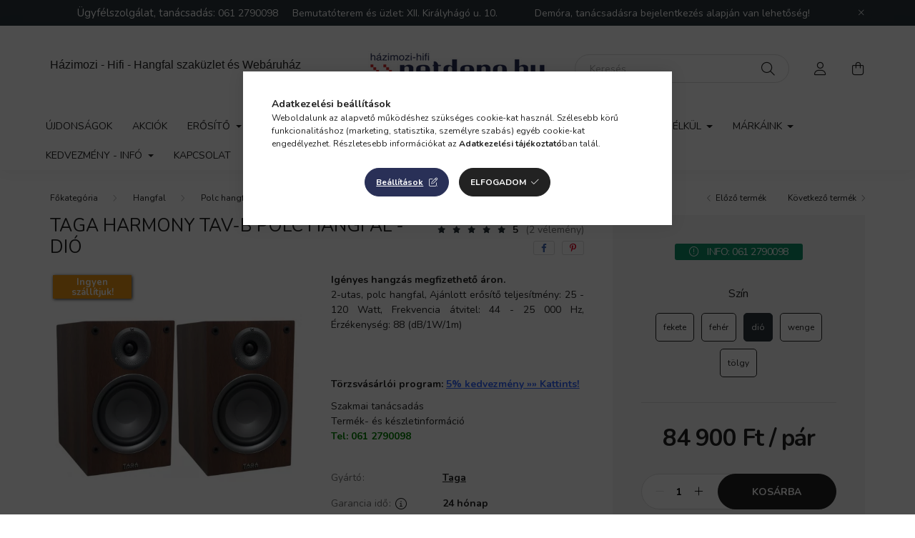

--- FILE ---
content_type: text/html; charset=UTF-8
request_url: https://www.netdepo.hu/Taga-Harmony-TAV-B-polc-hangfal-dio
body_size: 32705
content:
<!DOCTYPE html>
<html lang="hu">
    <head>
        <meta charset="utf-8">
<meta name="description" content="Taga Harmony TAV-B polc hangfal - dió gyors kiszállítással, kedvező áron, magyarországi garanciával!, Netdepo.hu Házimozi - Hifi - Hangfal szaküzlet és Webáruhá">
<meta name="robots" content="index, follow">
<meta http-equiv="X-UA-Compatible" content="IE=Edge">
<meta property="og:site_name" content="Netdepo.hu Házimozi - Hifi - Hangfal szaküzlet és Webáruház" />
<meta property="og:title" content="Taga Harmony TAV-B polc hangfal - dió - Netdepo.hu Házimozi ">
<meta property="og:description" content="Taga Harmony TAV-B polc hangfal - dió gyors kiszállítással, kedvező áron, magyarországi garanciával!, Netdepo.hu Házimozi - Hifi - Hangfal szaküzlet és Webáruhá">
<meta property="og:type" content="product">
<meta property="og:url" content="https://www.netdepo.hu/Taga-Harmony-TAV-B-polc-hangfal-dio">
<meta property="og:image" content="https://www.netdepo.hu/img/81780/taga_tavbwn/Taga-Harmony-TAV-B-polc-hangfal-dio.webp">
<meta name="google-site-verification" content="JN5Oi-G9pyQKf2pOIoCC0usv3Mn0O_nAKXS7zZDh2jk">
<meta name="mobile-web-app-capable" content="yes">
<meta name="apple-mobile-web-app-capable" content="yes">
<meta name="MobileOptimized" content="320">
<meta name="HandheldFriendly" content="true">

<title>Taga Harmony TAV-B polc hangfal - dió - Netdepo.hu Házimozi </title>


<script>
var service_type="shop";
var shop_url_main="https://www.netdepo.hu";
var actual_lang="hu";
var money_len="0";
var money_thousend=" ";
var money_dec=",";
var shop_id=81780;
var unas_design_url="https:"+"/"+"/"+"www.netdepo.hu"+"/"+"!common_design"+"/"+"base"+"/"+"002002"+"/";
var unas_design_code='002002';
var unas_base_design_code='2000';
var unas_design_ver=4;
var unas_design_subver=4;
var unas_shop_url='https://www.netdepo.hu';
var responsive="yes";
var config_plus=new Array();
config_plus['product_tooltip']=1;
config_plus['cart_redirect']=1;
config_plus['money_type']='Ft';
config_plus['money_type_display']='Ft';
var lang_text=new Array();

var UNAS = UNAS || {};
UNAS.shop={"base_url":'https://www.netdepo.hu',"domain":'www.netdepo.hu',"username":'netdepo.unas.hu',"id":81780,"lang":'hu',"currency_type":'Ft',"currency_code":'HUF',"currency_rate":'1',"currency_length":0,"base_currency_length":0,"canonical_url":'https://www.netdepo.hu/Taga-Harmony-TAV-B-polc-hangfal-fekete'};
UNAS.design={"code":'002002',"page":'product_details'};
UNAS.api_auth="b740eeed74066fa4f9e4688c02de5238";
UNAS.customer={"email":'',"id":0,"group_id":0,"without_registration":0};
UNAS.shop["category_id"]="406493";
UNAS.shop["sku"]="taga_tavbwn";
UNAS.shop["product_id"]="492867026";
UNAS.shop["only_private_customer_can_purchase"] = false;
 

UNAS.text = {
    "button_overlay_close": `Bezár`,
    "popup_window": `Felugró ablak`,
    "list": `lista`,
    "updating_in_progress": `frissítés folyamatban`,
    "updated": `frissítve`,
    "is_opened": `megnyitva`,
    "is_closed": `bezárva`,
    "deleted": `törölve`,
    "consent_granted": `hozzájárulás megadva`,
    "consent_rejected": `hozzájárulás elutasítva`,
    "field_is_incorrect": `mező hibás`,
    "error_title": `Hiba!`,
    "product_variants": `termék változatok`,
    "product_added_to_cart": `A termék a kosárba került`,
    "product_added_to_cart_with_qty_problem": `A termékből csak [qty_added_to_cart] [qty_unit] került kosárba`,
    "product_removed_from_cart": `A termék törölve a kosárból`,
    "reg_title_name": `Név`,
    "reg_title_company_name": `Cégnév`,
    "number_of_items_in_cart": `Kosárban lévő tételek száma`,
    "cart_is_empty": `A kosár üres`,
    "cart_updated": `A kosár frissült`
};


UNAS.text["delete_from_compare"]= `Törlés összehasonlításból`;
UNAS.text["comparison"]= `Összehasonlítás`;

UNAS.text["delete_from_favourites"]= `Törlés a kedvencek közül`;
UNAS.text["add_to_favourites"]= `Kedvencekhez`;






window.lazySizesConfig=window.lazySizesConfig || {};
window.lazySizesConfig.loadMode=1;
window.lazySizesConfig.loadHidden=false;

window.dataLayer = window.dataLayer || [];
function gtag(){dataLayer.push(arguments)};
gtag('js', new Date());
</script>

<script src="https://www.netdepo.hu/!common_packages/jquery/jquery-3.2.1.js?mod_time=1759314983"></script>
<script src="https://www.netdepo.hu/!common_packages/jquery/plugins/migrate/migrate.js?mod_time=1759314984"></script>
<script src="https://www.netdepo.hu/!common_packages/jquery/plugins/autocomplete/autocomplete.js?mod_time=1759314983"></script>
<script src="https://www.netdepo.hu/!common_packages/jquery/plugins/tools/overlay/overlay.js?mod_time=1759314984"></script>
<script src="https://www.netdepo.hu/!common_packages/jquery/plugins/tools/toolbox/toolbox.expose.js?mod_time=1759314984"></script>
<script src="https://www.netdepo.hu/!common_packages/jquery/plugins/lazysizes/lazysizes.min.js?mod_time=1759314984"></script>
<script src="https://www.netdepo.hu/!common_packages/jquery/own/shop_common/exploded/common.js?mod_time=1764831093"></script>
<script src="https://www.netdepo.hu/!common_packages/jquery/own/shop_common/exploded/common_overlay.js?mod_time=1759314983"></script>
<script src="https://www.netdepo.hu/!common_packages/jquery/own/shop_common/exploded/common_shop_popup.js?mod_time=1759314983"></script>
<script src="https://www.netdepo.hu/!common_packages/jquery/own/shop_common/exploded/page_product_details.js?mod_time=1759314983"></script>
<script src="https://www.netdepo.hu/!common_packages/jquery/own/shop_common/exploded/function_favourites.js?mod_time=1759314983"></script>
<script src="https://www.netdepo.hu/!common_packages/jquery/own/shop_common/exploded/function_compare.js?mod_time=1759314983"></script>
<script src="https://www.netdepo.hu/!common_packages/jquery/own/shop_common/exploded/function_recommend.js?mod_time=1759314983"></script>
<script src="https://www.netdepo.hu/!common_packages/jquery/own/shop_common/exploded/function_product_subscription.js?mod_time=1759314983"></script>
<script src="https://www.netdepo.hu/!common_packages/jquery/plugins/hoverintent/hoverintent.js?mod_time=1759314984"></script>
<script src="https://www.netdepo.hu/!common_packages/jquery/own/shop_tooltip/shop_tooltip.js?mod_time=1759314983"></script>
<script src="https://www.netdepo.hu/!common_packages/jquery/plugins/responsive_menu/responsive_menu-unas.js?mod_time=1759314984"></script>
<script src="https://www.netdepo.hu/!common_design/base/002000/main.js?mod_time=1759314986"></script>
<script src="https://www.netdepo.hu/!common_packages/jquery/plugins/flickity/v3/flickity.pkgd.min.js?mod_time=1759314984"></script>
<script src="https://www.netdepo.hu/!common_packages/jquery/plugins/toastr/toastr.min.js?mod_time=1759314984"></script>
<script src="https://www.netdepo.hu/!common_packages/jquery/plugins/tippy/popper-2.4.4.min.js?mod_time=1759314984"></script>
<script src="https://www.netdepo.hu/!common_packages/jquery/plugins/tippy/tippy-bundle.umd.min.js?mod_time=1759314984"></script>
<script src="https://www.netdepo.hu/!common_packages/jquery/plugins/photoswipe/photoswipe.min.js?mod_time=1759314984"></script>
<script src="https://www.netdepo.hu/!common_packages/jquery/plugins/photoswipe/photoswipe-ui-default.min.js?mod_time=1759314984"></script>

<link href="https://www.netdepo.hu/temp/shop_81780_d2d73d6f1678baf5eff8df7f96a1a652.css?mod_time=1769260451" rel="stylesheet" type="text/css">

<link href="https://www.netdepo.hu/Taga-Harmony-TAV-B-polc-hangfal-fekete" rel="canonical">
<link id="favicon-32x32" rel="icon" type="image/png" href="https://www.netdepo.hu/shop_ordered/81780/pic/netdepo.hu-favicon-32.png" sizes="32x32">
<script>
        var google_consent=1;
    
        gtag('consent', 'default', {
           'ad_storage': 'denied',
           'ad_user_data': 'denied',
           'ad_personalization': 'denied',
           'analytics_storage': 'denied',
           'functionality_storage': 'denied',
           'personalization_storage': 'denied',
           'security_storage': 'granted'
        });

    
        gtag('consent', 'update', {
           'ad_storage': 'denied',
           'ad_user_data': 'denied',
           'ad_personalization': 'denied',
           'analytics_storage': 'denied',
           'functionality_storage': 'denied',
           'personalization_storage': 'denied',
           'security_storage': 'granted'
        });

        </script>
    <script async src="https://www.googletagmanager.com/gtag/js?id=UA-8576330-3"></script>    <script>
    gtag('config', 'UA-8576330-3');

        </script>
        <script>
    var google_analytics=1;

                gtag('event', 'view_item', {
              "currency": "HUF",
              "value": '84900',
              "items": [
                  {
                      "item_id": "taga_tavbwn",
                      "item_name": "Taga Harmony TAV-B polc hangfal - dió",
                      "item_category": "Hangfal/Polc hangfal",
                      "price": '84900'
                  }
              ],
              'non_interaction': true
            });
               </script>
           <script>
        gtag('config', 'AW-939217068',{'allow_enhanced_conversions':true});
                </script>
                <script>
                       gtag('config', 'AW-714715497');
                </script>
            <script>
        var google_ads=1;

                gtag('event','remarketing', {
            'ecomm_pagetype': 'product',
            'ecomm_prodid': ["taga_tavbwn"],
            'ecomm_totalvalue': 84900        });
            </script>
        <!-- Google Tag Manager -->
    <script>(function(w,d,s,l,i){w[l]=w[l]||[];w[l].push({'gtm.start':
            new Date().getTime(),event:'gtm.js'});var f=d.getElementsByTagName(s)[0],
            j=d.createElement(s),dl=l!='dataLayer'?'&l='+l:'';j.async=true;j.src=
            'https://www.googletagmanager.com/gtm.js?id='+i+dl;f.parentNode.insertBefore(j,f);
        })(window,document,'script','dataLayer','GTM-TKQ9D9N');</script>
    <!-- End Google Tag Manager -->

    <!-- Arukereso.cz PRODUCT DETAIL script -->
<script>
  (function(t, r, a, c, k, i, n, g) {t["ROIDataObject"] = k;
      t[k]=t[k]||function(){(t[k].q=t[k].q||[]).push(arguments)},t[k].c=i;n=r.createElement(a),
      g=r.getElementsByTagName(a)[0];n.async=1;n.src=c;g.parentNode.insertBefore(n,g)
      })(window, document, "script", "//www.arukereso.hu/ocm/sdk.js?source=unas&version=2&page=product_detail","arukereso", "hu");
</script>
<!-- End Arukereso.hu PRODUCT DETAIL script -->


        <meta content="width=device-width, initial-scale=1.0" name="viewport" />
        <link rel="preconnect" href="https://fonts.gstatic.com">
        <link rel="preload" href="https://fonts.googleapis.com/css2?family=Nunito:wght@400;700&display=swap" as="style" />
        <link rel="stylesheet" href="https://fonts.googleapis.com/css2?family=Nunito:wght@400;700&display=swap" media="print" onload="this.media='all'">
        <noscript>
            <link rel="stylesheet" href="https://fonts.googleapis.com/css2?family=Nunito:wght@400;700&display=swap" />
        </noscript>
        
        
        
        
        

        
        
        
                    
            
            
            
            
            
            
            
                
        
        
    </head>

                
                
    
    
    
    
    <body class='design_ver4 design_subver1 design_subver2 design_subver3 design_subver4' id="ud_shop_artdet">
    
        <!-- Google Tag Manager (noscript) -->
    <noscript><iframe src="https://www.googletagmanager.com/ns.html?id=GTM-TKQ9D9N"
                      height="0" width="0" style="display:none;visibility:hidden"></iframe></noscript>
    <!-- End Google Tag Manager (noscript) -->
    <div id="image_to_cart" style="display:none; position:absolute; z-index:100000;"></div>
<div class="overlay_common overlay_warning" id="overlay_cart_add"></div>
<script>$(document).ready(function(){ overlay_init("cart_add",{"onBeforeLoad":false}); });</script>
<div id="overlay_login_outer"></div>	
	<script>
	$(document).ready(function(){
	    var login_redir_init="";

		$("#overlay_login_outer").overlay({
			onBeforeLoad: function() {
                var login_redir_temp=login_redir_init;
                if (login_redir_act!="") {
                    login_redir_temp=login_redir_act;
                    login_redir_act="";
                }

									$.ajax({
						type: "GET",
						async: true,
						url: "https://www.netdepo.hu/shop_ajax/ajax_popup_login.php",
						data: {
							shop_id:"81780",
							lang_master:"hu",
                            login_redir:login_redir_temp,
							explicit:"ok",
							get_ajax:"1"
						},
						success: function(data){
							$("#overlay_login_outer").html(data);
							if (unas_design_ver >= 5) $("#overlay_login_outer").modal('show');
							$('#overlay_login1 input[name=shop_pass_login]').keypress(function(e) {
								var code = e.keyCode ? e.keyCode : e.which;
								if(code.toString() == 13) {		
									document.form_login_overlay.submit();		
								}	
							});	
						}
					});
								},
			top: 50,
			mask: {
	color: "#000000",
	loadSpeed: 200,
	maskId: "exposeMaskOverlay",
	opacity: 0.7
},
			closeOnClick: (config_plus['overlay_close_on_click_forced'] === 1),
			onClose: function(event, overlayIndex) {
				$("#login_redir").val("");
			},
			load: false
		});
		
			});
	function overlay_login() {
		$(document).ready(function(){
			$("#overlay_login_outer").overlay().load();
		});
	}
	function overlay_login_remind() {
        if (unas_design_ver >= 5) {
            $("#overlay_remind").overlay().load();
        } else {
            $(document).ready(function () {
                $("#overlay_login_outer").overlay().close();
                setTimeout('$("#overlay_remind").overlay().load();', 250);
            });
        }
	}

    var login_redir_act="";
    function overlay_login_redir(redir) {
        login_redir_act=redir;
        $("#overlay_login_outer").overlay().load();
    }
	</script>  
	<div class="overlay_common overlay_info" id="overlay_remind"></div>
<script>$(document).ready(function(){ overlay_init("remind",[]); });</script>

	<script>
    	function overlay_login_error_remind() {
		$(document).ready(function(){
			load_login=0;
			$("#overlay_error").overlay().close();
			setTimeout('$("#overlay_remind").overlay().load();', 250);	
		});
	}
	</script>  
	<div class="overlay_common overlay_info" id="overlay_newsletter"></div>
<script>$(document).ready(function(){ overlay_init("newsletter",[]); });</script>

<script>
function overlay_newsletter() {
    $(document).ready(function(){
        $("#overlay_newsletter").overlay().load();
    });
}
</script>
<div class="overlay_common overlay_info" id="overlay_product_subscription"></div>
<script>$(document).ready(function(){ overlay_init("product_subscription",[]); });</script>
<div class="overlay_common overlay_error" id="overlay_script"></div>
<script>$(document).ready(function(){ overlay_init("script",[]); });</script>
<style> .grecaptcha-badge { display: none !important; } </style>     <script>
    $(document).ready(function() {
        $.ajax({
            type: "GET",
            url: "https://www.netdepo.hu/shop_ajax/ajax_stat.php",
            data: {master_shop_id:"81780",get_ajax:"1"}
        });
    });
    </script>
    

    <div id="container" class="page_shop_artdet_taga_tavbwn  js-ajax-filter-box-checking filter-not-exists">
                        <div class="js-element nanobar js-nanobar" data-element-name="header_text_section_1">
        <div class="container">
            <div class="header_text_section_1 nanobar__inner ">
                                    <div class="js-element header_text_section_2 d-none d-lg-block" data-element-name="header_text_section_2">
<div class="element__content ">
<div class="element__html slide-1">
<p style="text-align: center;"><span style="font-size: 15px;"><span style="font-size: 14px;"><span style="font-size: 15px;">Ügyfélszolgálat, tanácsadás:</span> <a href="tel:+3612790098">061 2790098 </a>    Bemutatóterem és üzlet: XII. Királyhágó u. 10.             Demóra, tanácsadásra bejelentkezés alapján van lehetőség! </span><br /></span></p>
</div>
</div>
</div>
                                <button type="button" class="btn nanobar__btn-close" onclick="closeNanobar(this,'header_text_section_1_hide','session','--nanobar-height');" aria-label="Bezár" title="Bezár">
                    <span class="icon--close"></span>
                </button>
            </div>
        </div>
    </div>
    <script>
        $(document).ready(function() {
            root.style.setProperty('--nanobar-height', getHeight($(".js-nanobar")) + "px");
        });
    </script>
    

        <header class="header js-header">
            <div class="header-inner js-header-inner">
                <div class="container">
                    <div class="row gutters-5 flex-nowrap justify-content-center align-items-center py-3 py-lg-5">
                        <div class="header__left col">
                            <div class="header__left-inner d-flex align-items-center">
                                <button type="button" class="hamburger__btn dropdown--btn d-lg-none" id="hamburger__btn" aria-label="hamburger button" data-btn-for=".hamburger__dropdown">
                                    <span class="hamburger__btn-icon icon--hamburger"></span>
                                </button>
                                
                                
                                    <div class="js-element header_text_section_2 d-none d-lg-block" data-element-name="header_text_section_2">
        <div class="element__content ">
                            <div class="element__html slide-1"><pre style="text-align: center;"><span style="font-size: 16px; font-family: verdana, geneva, sans-serif;">Házimozi - Hifi - Hangfal szaküzlet és Webáruház</span></pre></div>
                    </div>
    </div>

                            </div>
                        </div>

                            <div id="header_logo_img" class="js-element logo col-auto flex-shrink-1" data-element-name="header_logo">
        <div class="header_logo-img-container">
            <div class="header_logo-img-wrapper">
                                                <a href="https://www.netdepo.hu/">                    <picture>
                                                <source srcset="https://www.netdepo.hu/!common_design/custom/netdepo.unas.hu/element/layout_hu_header_logo-260x60_1_default.png?time=1642785188 1x, https://www.netdepo.hu/!common_design/custom/netdepo.unas.hu/element/layout_hu_header_logo-260x60_1_default_retina.png?time=1642785188 2x" />
                        <img                              width="260" height="60"
                                                          src="https://www.netdepo.hu/!common_design/custom/netdepo.unas.hu/element/layout_hu_header_logo-260x60_1_default.png?time=1642785188"                             
                             alt="Netdepo.hu Házimozi - Hifi - Hangfal szaküzlet és Webáruház                        "/>
                    </picture>
                    </a>                                        </div>
        </div>
    </div>


                        <div class="header__right col">
                            <div class="header__right-inner d-flex align-items-center justify-content-end">
                                <div class="search-box browser-is-chrome">
    <div class="search-box__inner position-relative ml-auto js-search" id="box_search_content">
        <form name="form_include_search" id="form_include_search" action="https://www.netdepo.hu/shop_search.php" method="get">
            <div class="box-search-group mb-0">
                <input data-stay-visible-breakpoint="992" name="search" id="box_search_input" value="" pattern=".{3,100}"
                       title="Hosszabb kereső kifejezést írjon be!" aria-label="Keresés" placeholder="Keresés" type="text" maxlength="100"
                       class="ac_input form-control js-search-input" autocomplete="off" required                >
                <div class="search-box__search-btn-outer input-group-append" title='Keresés'>
                    <button class="search-btn" aria-label="Keresés">
                        <span class="search-btn-icon icon--search"></span>
                    </button>
                    <button type="button" onclick="$('.js-search-smart-autocomplete').addClass('is-hidden');$(this).addClass('is-hidden');" class='search-close-btn text-right d-lg-none is-hidden' aria-label="">
                        <span class="search-close-btn-icon icon--close"></span>
                    </button>
                </div>
                <div class="search__loading">
                    <div class="loading-spinner--small"></div>
                </div>
            </div>
            <div class="search-box__mask"></div>
        </form>
        <div class="ac_results"></div>
    </div>
</div>
<script>
    $(document).ready(function(){
       $(document).on('smartSearchCreate smartSearchOpen smartSearchHasResult', function(e){
           if (e.type !== 'smartSearchOpen' || (e.type === 'smartSearchOpen' && $('.js-search-smart-autocomplete').children().length > 0)) {
               $('.search-close-btn').removeClass('is-hidden');
           }
       });
       $(document).on('smartSearchClose smartSearchEmptyResult', function(){
           $('.search-close-btn').addClass('is-hidden');
       });
       $(document).on('smartSearchInputLoseFocus', function(){
           if ($('.js-search-smart-autocomplete').length>0) {
               setTimeout(function () {
                   let height = $(window).height() - ($('.js-search-smart-autocomplete').offset().top - $(window).scrollTop()) - 20;
                   $('.search-smart-autocomplete').css('max-height', height + 'px');
               }, 300);
           }
       });
    });
</script>


                                                    <button type="button" class="profile__btn js-profile-btn dropdown--btn d-none d-lg-block" id="profile__btn" data-orders="https://www.netdepo.hu/shop_order_track.php" aria-label="profile button" data-btn-for=".profile__dropdown">
            <span class="profile__btn-icon icon--head"></span>
        </button>
            
                                <button class="cart-box__btn dropdown--btn js-cart-box-loaded-by-ajax" aria-label="cart button" type="button" data-btn-for=".cart-box__dropdown">
                                    <span class="cart-box__btn-icon icon--cart">
                                            <span id="box_cart_content" class="cart-box">            </span>
                                    </span>
                                </button>
                            </div>
                        </div>
                    </div>
                </div>
                                <nav class="navbar d-none d-lg-flex navbar-expand navbar-light">
                    <div class="container">
                        <ul class="navbar-nav mx-auto js-navbar-nav">
                                        <li class="nav-item spec-item js-nav-item-new">
                    <a class="nav-link" href="https://www.netdepo.hu/ujdonsagok" >
                    Újdonságok
                    </a>

            </li>
    <li class="nav-item spec-item js-nav-item-akcio">
                    <a class="nav-link" href="https://www.netdepo.hu/akcio" >
                    Akciók
                    </a>

            </li>
    <li class="nav-item dropdown js-nav-item-490954">
                    <a class="nav-link dropdown-toggle" href="https://www.netdepo.hu/erosito"  role="button" data-toggle="dropdown" aria-haspopup="true" aria-expanded="false">
                    Erősítő
            <span class="nav-item__count round-bracket-around d-none">221</span>        </a>

        			<ul class="dropdown-menu fade-up dropdown--cat dropdown--level-1">
            <li class="nav-item-328430">
            <a class="dropdown-item" href="https://www.netdepo.hu/hifi-erosito" >Hifi erősítő
            <span class="nav-item__count round-bracket-around">172</span>            </a>
        </li>
            <li class="nav-item-693538">
            <a class="dropdown-item" href="https://www.netdepo.hu/hazimozi-receiver" >Házimozi erősítő
            <span class="nav-item__count round-bracket-around">38</span>            </a>
        </li>
    
    
    </ul>


            </li>
    <li class="nav-item dropdown js-nav-item-921899">
                    <a class="nav-link dropdown-toggle" href="https://www.netdepo.hu/hangfal"  role="button" data-toggle="dropdown" aria-haspopup="true" aria-expanded="false">
                    Hangfal
            <span class="nav-item__count round-bracket-around d-none">1078</span>        </a>

        			<ul class="dropdown-menu fade-up dropdown--cat dropdown--level-1">
            <li class="nav-item-406493">
            <a class="dropdown-item" href="https://www.netdepo.hu/polc-hangfal" >Polc hangfal
            <span class="nav-item__count round-bracket-around">253</span>            </a>
        </li>
            <li class="nav-item-692380">
            <a class="dropdown-item" href="https://www.netdepo.hu/allo-hangfal" >Álló hangfal
            <span class="nav-item__count round-bracket-around">219</span>            </a>
        </li>
            <li class="nav-item-721599">
            <a class="dropdown-item" href="https://www.netdepo.hu/aktiv-melylada" >Aktív mélyláda
            <span class="nav-item__count round-bracket-around">108</span>            </a>
        </li>
            <li class="nav-item-663153">
            <a class="dropdown-item" href="https://www.netdepo.hu/aktiv-hangfal" >Aktív hangfal
            <span class="nav-item__count round-bracket-around">66</span>            </a>
        </li>
            <li class="nav-item-102540">
            <a class="dropdown-item" href="https://www.netdepo.hu/hangfal-allvany" >Hangfal állvány
            <span class="nav-item__count round-bracket-around">75</span>            </a>
        </li>
            <li class="nav-item-746476">
            <a class="dropdown-item" href="https://www.netdepo.hu/hangfalszett" >Házimozi hangfal szett
            <span class="nav-item__count round-bracket-around">96</span>            </a>
        </li>
            <li class="nav-item-116568">
            <a class="dropdown-item" href="https://www.netdepo.hu/center-hangfal" >Center hangfal
            <span class="nav-item__count round-bracket-around">99</span>            </a>
        </li>
            <li class="nav-item-875117">
            <a class="dropdown-item" href="https://www.netdepo.hu/dolby-atmos-hangfal" >Dolby Atmos hangfal
            <span class="nav-item__count round-bracket-around">35</span>            </a>
        </li>
            <li class="nav-item-896228">
            <a class="dropdown-item" href="https://www.netdepo.hu/beepitheto-hangszoro" >Beépíthető hangszóró
            <span class="nav-item__count round-bracket-around">42</span>            </a>
        </li>
            <li class="nav-item-436379">
            <a class="dropdown-item" href="https://www.netdepo.hu/falra-szerelheto-hangfal" >Falra szerelhető hangfal
            <span class="nav-item__count round-bracket-around">32</span>            </a>
        </li>
    
        <li>
        <a class="dropdown-item nav-item__all-cat" href="https://www.netdepo.hu/hangfal">További kategóriák</a>
    </li>
    
    </ul>


            </li>
    <li class="nav-item dropdown js-nav-item-211589">
                    <a class="nav-link dropdown-toggle" href="https://www.netdepo.hu/hifi"  role="button" data-toggle="dropdown" aria-haspopup="true" aria-expanded="false">
                    Hifi
            <span class="nav-item__count round-bracket-around d-none">1161</span>        </a>

        			<ul class="dropdown-menu fade-up dropdown--cat dropdown--level-1">
            <li class="nav-item-398979">
            <a class="dropdown-item" href="https://www.netdepo.hu/sztereo-erosito" >Sztereó erősítő
            <span class="nav-item__count round-bracket-around">166</span>            </a>
        </li>
            <li class="nav-item-601853">
            <a class="dropdown-item" href="https://www.netdepo.hu/csoves-erosito" >Csöves erősítő
            <span class="nav-item__count round-bracket-around">12</span>            </a>
        </li>
            <li class="nav-item-517879">
            <a class="dropdown-item" href="https://www.netdepo.hu/halozati-lejatszo" >Hálózati lejátszó
            <span class="nav-item__count round-bracket-around">39</span>            </a>
        </li>
            <li class="nav-item-194582">
            <a class="dropdown-item" href="https://www.netdepo.hu/cd-lejatszo" >CD lejátszó
            <span class="nav-item__count round-bracket-around">43</span>            </a>
        </li>
            <li class="nav-item-395744">
            <a class="dropdown-item" href="https://www.netdepo.hu/lemezjatszo" >Lemezjátszó
            <span class="nav-item__count round-bracket-around">75</span>            </a>
        </li>
            <li class="nav-item-653759">
            <a class="dropdown-item" href="https://www.netdepo.hu/phono-eloerosito" >Phono előerősítő
            <span class="nav-item__count round-bracket-around">31</span>            </a>
        </li>
            <li class="nav-item-792427">
            <a class="dropdown-item" href="https://www.netdepo.hu/akcios-hifi-szett" >Hifi szett
            <span class="nav-item__count round-bracket-around">32</span>            </a>
        </li>
            <li class="nav-item-877533">
            <a class="dropdown-item" href="https://www.netdepo.hu/mini-hifi" >Mini hifi
            <span class="nav-item__count round-bracket-around">35</span>            </a>
        </li>
            <li class="nav-item-429345">
            <a class="dropdown-item" href="https://www.netdepo.hu/dac" >DAC (DAC konverter)
            <span class="nav-item__count round-bracket-around">24</span>            </a>
        </li>
            <li class="nav-item-429836">
            <a class="dropdown-item" href="https://www.netdepo.hu/hifi-hangfal" >Hifi hangfal
            <span class="nav-item__count round-bracket-around">478</span>            </a>
        </li>
    
        <li>
        <a class="dropdown-item nav-item__all-cat" href="https://www.netdepo.hu/hifi">További kategóriák</a>
    </li>
    
    </ul>


            </li>
    <li class="nav-item dropdown js-nav-item-359330">
                    <a class="nav-link dropdown-toggle" href="https://www.netdepo.hu/hazimozi"  role="button" data-toggle="dropdown" aria-haspopup="true" aria-expanded="false">
                    Házimozi
            <span class="nav-item__count round-bracket-around d-none">210</span>        </a>

        			<ul class="dropdown-menu fade-up dropdown--cat dropdown--level-1">
            <li class="nav-item-675452">
            <a class="dropdown-item" href="https://www.netdepo.hu/hazimozi-erosito" >Házimozi erősítő
            <span class="nav-item__count round-bracket-around">35</span>            </a>
        </li>
            <li class="nav-item-103007">
            <a class="dropdown-item" href="https://www.netdepo.hu/hangprojektor" >Hangprojektor
            <span class="nav-item__count round-bracket-around">37</span>            </a>
        </li>
            <li class="nav-item-387550">
            <a class="dropdown-item" href="https://www.netdepo.hu/medialejatszo" >Médialejátszó
            <span class="nav-item__count round-bracket-around">4</span>            </a>
        </li>
            <li class="nav-item-570238">
            <a class="dropdown-item" href="https://www.netdepo.hu/hangfalszett?source_cat=570238" >Hangfalszett
                        </a>
        </li>
            <li class="nav-item-647771">
            <a class="dropdown-item" href="https://www.netdepo.hu/AV-allvany" >AV - Hifi állvány
            <span class="nav-item__count round-bracket-around">37</span>            </a>
        </li>
    
    
    </ul>


            </li>
    <li class="nav-item dropdown js-nav-item-815148">
                    <a class="nav-link dropdown-toggle" href="https://www.netdepo.hu/kabel-csatlakozo"  role="button" data-toggle="dropdown" aria-haspopup="true" aria-expanded="false">
                    Kábel
            <span class="nav-item__count round-bracket-around d-none">215</span>        </a>

        			<ul class="dropdown-menu fade-up dropdown--cat dropdown--level-1">
            <li class="nav-item-296243">
            <a class="dropdown-item" href="https://www.netdepo.hu/banandugo" >Banándugó
            <span class="nav-item__count round-bracket-around">7</span>            </a>
        </li>
            <li class="nav-item-156308">
            <a class="dropdown-item" href="https://www.netdepo.hu/hangfal-kabel" >Hangfal kábel méterre
            <span class="nav-item__count round-bracket-around">21</span>            </a>
        </li>
            <li class="nav-item-765161">
            <a class="dropdown-item" href="https://www.netdepo.hu/Hangfal-kabel-szerelve" >Hangfal kábel szerelve
            <span class="nav-item__count round-bracket-around">45</span>            </a>
        </li>
            <li class="nav-item-104087">
            <a class="dropdown-item" href="https://www.netdepo.hu/melynyomo-kabel" >Mélynyomó kábel
            <span class="nav-item__count round-bracket-around">15</span>            </a>
        </li>
            <li class="nav-item-741637">
            <a class="dropdown-item" href="https://www.netdepo.hu/rca-kabel" >RCA kábel
            <span class="nav-item__count round-bracket-around">31</span>            </a>
        </li>
            <li class="nav-item-438815">
            <a class="dropdown-item" href="https://www.netdepo.hu/jack-rca-kabel" >Jack - RCA kábel
            <span class="nav-item__count round-bracket-around">3</span>            </a>
        </li>
            <li class="nav-item-543889">
            <a class="dropdown-item" href="https://www.netdepo.hu/koax-kabel" >Koax kábel
            <span class="nav-item__count round-bracket-around">8</span>            </a>
        </li>
            <li class="nav-item-769123">
            <a class="dropdown-item" href="https://www.netdepo.hu/optikai-kabel" >Optikai kábel
            <span class="nav-item__count round-bracket-around">16</span>            </a>
        </li>
            <li class="nav-item-485009">
            <a class="dropdown-item" href="https://www.netdepo.hu/tapkabel" >Tápkábel
            <span class="nav-item__count round-bracket-around">28</span>            </a>
        </li>
            <li class="nav-item-422316">
            <a class="dropdown-item" href="https://www.netdepo.hu/hdmi-kabel" >HDMI kábel
            <span class="nav-item__count round-bracket-around">8</span>            </a>
        </li>
    
        <li>
        <a class="dropdown-item nav-item__all-cat" href="https://www.netdepo.hu/kabel-csatlakozo">További kategóriák</a>
    </li>
    
    </ul>


            </li>
    <li class="nav-item dropdown js-nav-item-401736">
                    <a class="nav-link dropdown-toggle" href="https://www.netdepo.hu/fejhallgato-fulhallgato"  role="button" data-toggle="dropdown" aria-haspopup="true" aria-expanded="false">
                    Fejhallgató
            <span class="nav-item__count round-bracket-around d-none">76</span>        </a>

        			<ul class="dropdown-menu fade-up dropdown--cat dropdown--level-1">
            <li class="nav-item-839033">
            <a class="dropdown-item" href="https://www.netdepo.hu/bluetooth-fejhallgato" >Bluetooth fejhallgató
            <span class="nav-item__count round-bracket-around">27</span>            </a>
        </li>
            <li class="nav-item-755902">
            <a class="dropdown-item" href="https://www.netdepo.hu/vezetekes-fejhallgato" >Vezetékes fejhallgató
            <span class="nav-item__count round-bracket-around">16</span>            </a>
        </li>
            <li class="nav-item-635361">
            <a class="dropdown-item" href="https://www.netdepo.hu/fulhallgato" >Fülhallgató
            <span class="nav-item__count round-bracket-around">20</span>            </a>
        </li>
            <li class="nav-item-525206">
            <a class="dropdown-item" href="https://www.netdepo.hu/fejhallgato-erosito" >Fejhallgató erősítő
            <span class="nav-item__count round-bracket-around">13</span>            </a>
        </li>
    
    
    </ul>


            </li>
    <li class="nav-item dropdown js-nav-item-323605">
                    <a class="nav-link dropdown-toggle" href="https://www.netdepo.hu/vezetek-nelkul"  role="button" data-toggle="dropdown" aria-haspopup="true" aria-expanded="false">
                    Vezeték nélkül
            <span class="nav-item__count round-bracket-around d-none">250</span>        </a>

        			<ul class="dropdown-menu fade-up dropdown--cat dropdown--level-1">
            <li class="nav-item-896746">
            <a class="dropdown-item" href="https://www.netdepo.hu/halozati-lejatszo?source_cat=896746" >Hálózati lejátszó
                        </a>
        </li>
            <li class="nav-item-219699">
            <a class="dropdown-item" href="https://www.netdepo.hu/vezetek-nelkuli-hangszoro" >Vezeték nélküli hangszóró
            <span class="nav-item__count round-bracket-around">84</span>            </a>
        </li>
            <li class="nav-item-723072">
            <a class="dropdown-item" href="https://www.netdepo.hu/bluetooth-hangszoro" >Bluetooth hangszóró
            <span class="nav-item__count round-bracket-around">86</span>            </a>
        </li>
            <li class="nav-item-841144">
            <a class="dropdown-item" href="https://www.netdepo.hu/bluetooth-adapter" >Bluetooth adapter
            <span class="nav-item__count round-bracket-around">4</span>            </a>
        </li>
            <li class="nav-item-389375">
            <a class="dropdown-item" href="https://www.netdepo.hu/bluetooth-fejhallgato?source_cat=389375" >Bluetooth fejhallgató
                        </a>
        </li>
    
    
    </ul>


            </li>
    <li class="nav-item dropdown js-nav-item-400055">
                    <a class="nav-link dropdown-toggle" href="https://www.netdepo.hu/gyartok"  role="button" data-toggle="dropdown" aria-haspopup="true" aria-expanded="false">
                    Márkáink
            <span class="nav-item__count round-bracket-around d-none">2092</span>        </a>

        			<ul class="dropdown-menu fade-up dropdown--cat dropdown--level-1">
            <li class="nav-item-702626">
            <a class="dropdown-item" href="https://www.netdepo.hu/acoustic-energy" >Acoustic Energy
            <span class="nav-item__count round-bracket-around">27</span>            </a>
        </li>
            <li class="nav-item-296682">
            <a class="dropdown-item" href="https://www.netdepo.hu/audiolab" >Audiolab
            <span class="nav-item__count round-bracket-around">36</span>            </a>
        </li>
            <li class="nav-item-381648">
            <a class="dropdown-item" href="https://www.netdepo.hu/audio-pro" >Audio Pro
            <span class="nav-item__count round-bracket-around">55</span>            </a>
        </li>
            <li class="nav-item-441169">
            <a class="dropdown-item" href="https://www.netdepo.hu/audio-technica" >Audio-Technica
            <span class="nav-item__count round-bracket-around">33</span>            </a>
        </li>
            <li class="nav-item-387874">
            <a class="dropdown-item" href="https://www.netdepo.hu/Blokhifi" >Blokhifi
            <span class="nav-item__count round-bracket-around">6</span>            </a>
        </li>
            <li class="nav-item-562612">
            <a class="dropdown-item" href="https://www.netdepo.hu/bluesound" >Bluesound
            <span class="nav-item__count round-bracket-around">16</span>            </a>
        </li>
            <li class="nav-item-314564">
            <a class="dropdown-item" href="https://www.netdepo.hu/bowers-wilkins" >Bowers & Wilkins
            <span class="nav-item__count round-bracket-around">68</span>            </a>
        </li>
            <li class="nav-item-703303">
            <a class="dropdown-item" href="https://www.netdepo.hu/Cambridge-Audio" >Cambridge Audio
            <span class="nav-item__count round-bracket-around">22</span>            </a>
        </li>
            <li class="nav-item-694025">
            <a class="dropdown-item" href="https://www.netdepo.hu/dali" >Dali
            <span class="nav-item__count round-bracket-around">133</span>            </a>
        </li>
            <li class="nav-item-768621">
            <a class="dropdown-item" href="https://www.netdepo.hu/denon" >Denon
            <span class="nav-item__count round-bracket-around">83</span>            </a>
        </li>
    
        <li>
        <a class="dropdown-item nav-item__all-cat" href="https://www.netdepo.hu/gyartok">További kategóriák</a>
    </li>
    
    </ul>


            </li>

    
                                    			<li class="nav-item dropdown js-nav-item-944494">
							<a class="nav-link dropdown-toggle" href="https://www.netdepo.hu/spg/944494/Kedvezmeny-Info" role="button" data-toggle="dropdown" aria-haspopup="true" aria-expanded="false">
							Kedvezmény - Infó
							</a>

							<ul class="dropdown-menu fade-up dropdown--menu dropdown-level--1">
			<li class="nav-item-243179">
			<a class="dropdown-item" href="https://www.netdepo.hu/torzsvasarloi-kedvezmeny" >Törzsvásárlói kedvezmény</a>
		</li>
			<li class="nav-item-926163">
			<a class="dropdown-item" href="https://www.netdepo.hu/arajanlat" >Árajánlat</a>
		</li>
			<li class="nav-item-693321">
			<a class="dropdown-item" href="https://www.netdepo.hu/idopontfoglalas" >Időpontfoglalás tanácsadásra, demóra</a>
		</li>
			<li class="nav-item-805678">
			<a class="dropdown-item" href="https://www.netdepo.hu/vasarlasi-informaciok" >Vásárlási információk</a>
		</li>
			<li class="nav-item-256785">
			<a class="dropdown-item" href="https://www.netdepo.hu/forgalmazoi-adatok" >Termékbiztonság - gyártók, forgalmazók adatai</a>
		</li>
			<li class="nav-item-694688">
			<a class="dropdown-item" href="https://www.netdepo.hu/hallasvedelmi-tajekoztato" >Hallásvédelmi tájékoztató</a>
		</li>
	</ul>

					</li>
			<li class="nav-item js-nav-item-969182">
							<a class="nav-link" href="https://www.netdepo.hu/kapcsolat" >
							Kapcsolat
							</a>

					</li>
	
    
                        </ul>
                    </div>
                </nav>

                <script>
                    $(document).ready(function () {
                                                    $('.nav-item.dropdown').hoverIntent({
                                over: function () {
                                    handleCloseDropdowns();
                                    var thisNavLink = $('> .nav-link', this);
                                    var thisNavItem = thisNavLink.parent();
                                    var thisDropdownMenu = thisNavItem.find('.dropdown-menu');
                                    var thisNavbarNav = $('.js-navbar-nav');

                                    /*remove is-opened class form the rest menus (cat+plus)*/
                                    thisNavbarNav.find('.show').not(thisNavItem).removeClass('show');
                                    thisNavLink.attr('aria-expanded','true');
                                    thisNavItem.addClass('show');
                                    thisDropdownMenu.addClass('show');
                                },
                                out: function () {
                                    handleCloseDropdowns();
                                    var thisNavLink = $('> .nav-link', this);
                                    var thisNavItem = thisNavLink.parent();
                                    var thisDropdownMenu = thisNavItem.find('.dropdown-menu');

                                    /*remove is-opened class form the rest menus (cat+plus)*/
                                    thisNavLink.attr('aria-expanded','false');
                                    thisNavItem.removeClass('show');
                                    thisDropdownMenu.removeClass('show');
                                },
                                interval: 100,
                                sensitivity: 10,
                                timeout: 250
                            });
                                            });
                </script>
                            </div>
        </header>
                        <main class="main">
                        
            
    <link rel="stylesheet" type="text/css" href="https://www.netdepo.hu/!common_packages/jquery/plugins/photoswipe/css/default-skin.min.css">
    <link rel="stylesheet" type="text/css" href="https://www.netdepo.hu/!common_packages/jquery/plugins/photoswipe/css/photoswipe.min.css">
    
    
    <script>
        var $clickElementToInitPs = '.js-init-ps';

        var initPhotoSwipeFromDOM = function() {
            var $pswp = $('.pswp')[0];
            var $psDatas = $('.photoSwipeDatas');

            $psDatas.each( function() {
                var $pics = $(this),
                    getItems = function() {
                        var items = [];
                        $pics.find('a').each(function() {
                            var $this = $(this),
                                $href   = $this.attr('href'),
                                $size   = $this.data('size').split('x'),
                                $width  = $size[0],
                                $height = $size[1],
                                item = {
                                    src : $href,
                                    w   : $width,
                                    h   : $height
                                };
                            items.push(item);
                        });
                        return items;
                    };

                var items = getItems();

                $($clickElementToInitPs).on('click', function (event) {
                    var $this = $(this);
                    event.preventDefault();

                    var $index = parseInt($this.attr('data-loop-index'));
                    var options = {
                        index: $index,
                        history: false,
                        bgOpacity: 0.5,
                        shareEl: false,
                        showHideOpacity: true,
                        getThumbBoundsFn: function (index) {
                            /** azon képeről nagyítson a photoswipe, melyek láthatók
                             **/
                            var thumbnails = $($clickElementToInitPs).map(function() {
                                var $this = $(this);
                                if ($this.is(":visible")) {
                                    return this;
                                }
                            }).get();
                            var thumbnail = thumbnails[index];
                            var pageYScroll = window.pageYOffset || document.documentElement.scrollTop;
                            var zoomedImgHeight = items[index].h;
                            var zoomedImgWidth = items[index].w;
                            var zoomedImgRatio = zoomedImgHeight / zoomedImgWidth;
                            var rect = thumbnail.getBoundingClientRect();
                            var zoomableImgHeight = rect.height;
                            var zoomableImgWidth = rect.width;
                            var zoomableImgRatio = (zoomableImgHeight / zoomableImgWidth);
                            var offsetY = 0;
                            var offsetX = 0;
                            var returnWidth = zoomableImgWidth;

                            if (zoomedImgRatio < 1) { /* a nagyított kép fekvő */
                                if (zoomedImgWidth < zoomableImgWidth) { /*A nagyított kép keskenyebb */
                                    offsetX = (zoomableImgWidth - zoomedImgWidth) / 2;
                                    offsetY = (Math.abs(zoomableImgHeight - zoomedImgHeight)) / 2;
                                    returnWidth = zoomedImgWidth;
                                } else { /*A nagyított kép szélesebb */
                                    offsetY = (zoomableImgHeight - (zoomableImgWidth * zoomedImgRatio)) / 2;
                                }

                            } else if (zoomedImgRatio > 1) { /* a nagyított kép álló */
                                if (zoomedImgHeight < zoomableImgHeight) { /*A nagyított kép alacsonyabb */
                                    offsetX = (zoomableImgWidth - zoomedImgWidth) / 2;
                                    offsetY = (zoomableImgHeight - zoomedImgHeight) / 2;
                                    returnWidth = zoomedImgWidth;
                                } else { /*A nagyított kép magasabb */
                                    offsetX = (zoomableImgWidth - (zoomableImgHeight / zoomedImgRatio)) / 2;
                                    if (zoomedImgRatio > zoomableImgRatio) returnWidth = zoomableImgHeight / zoomedImgRatio;
                                }
                            } else { /*A nagyított kép négyzetes */
                                if (zoomedImgWidth < zoomableImgWidth) { /*A nagyított kép keskenyebb */
                                    offsetX = (zoomableImgWidth - zoomedImgWidth) / 2;
                                    offsetY = (Math.abs(zoomableImgHeight - zoomedImgHeight)) / 2;
                                    returnWidth = zoomedImgWidth;
                                } else { /*A nagyított kép szélesebb */
                                    offsetY = (zoomableImgHeight - zoomableImgWidth) / 2;
                                }
                            }

                            return {x: rect.left + offsetX, y: rect.top + pageYScroll + offsetY, w: returnWidth};
                        },
                        getDoubleTapZoom: function (isMouseClick, item) {
                            if (isMouseClick) {
                                return 1;
                            } else {
                                return item.initialZoomLevel < 0.7 ? 1 : 1.5;
                            }
                        }
                    };

                    var photoSwipe = new PhotoSwipe($pswp, PhotoSwipeUI_Default, items, options);
                    photoSwipe.init();
                });
            });
        };
    </script>

    
    
<div id="page_artdet_content" class="artdet artdet--type-1">
            <div class="fixed-cart bg-primary shadow-sm js-fixed-cart" id="artdet__fixed-cart">
            <div class="container">
                <div class="row gutters-5 align-items-center py-3">
                    <div class="col-auto">
                        <img class="navbar__fixed-cart-img lazyload" width="50" height="50" src="https://www.netdepo.hu/main_pic/space.gif" data-src="https://www.netdepo.hu/img/81780/taga_tavbwn/50x50,r/Taga-Harmony-TAV-B-polc-hangfal-dio.webp?time=1695811241" data-srcset="https://www.netdepo.hu/img/81780/taga_tavbwn/100x100,r/Taga-Harmony-TAV-B-polc-hangfal-dio.webp?time=1695811241 2x" alt="Taga Harmony TAV-B polc hangfal - dió" />
                    </div>
                    <div class="col">
                        <div class="d-flex flex-column flex-md-row align-items-md-center">
                            <div class="fixed-cart__name line-clamp--2-12">Taga Harmony TAV-B polc hangfal - dió
</div>
                                                            <div class="fixed-cart__price with-rrp row gutters-5 align-items-baseline ml-md-auto ">
                                                                            <div class="artdet__price-base product-price--base">
                                            <span class="fixed-cart__price-base-value"><span id='price_net_brutto_taga_tavbwn' class='price_net_brutto_taga_tavbwn'>84 900</span> Ft / pár</span>                                        </div>
                                                                                                        </div>
                                                    </div>
                    </div>
                    <div class="col-auto">
                        <button class="navbar__fixed-cart-btn btn btn-primary" type="button" onclick="$('.artdet__cart-btn').trigger('click');"  >Kosárba</button>
                    </div>
                </div>
            </div>
        </div>
        <script>
            $(document).ready(function () {
                var $itemVisibilityCheck = $(".js-main-cart-btn");
                var $stickyElement = $(".js-fixed-cart");

                $(window).scroll(function () {
                    if ($(this).scrollTop() + 60 > $itemVisibilityCheck.offset().top) {
                        $stickyElement.addClass('is-visible');
                    } else {
                        $stickyElement.removeClass('is-visible');
                    }
                });
            });
        </script>
        <div class="artdet__breadcrumb-prev-next">
        <div class="container">
            <div class="row gutters-10">
                <div class="col-md">
                        <nav id="breadcrumb" aria-label="breadcrumb">
                                <ol class="breadcrumb level-2">
                <li class="breadcrumb-item">
                                        <a class="breadcrumb-item breadcrumb-item--home" href="https://www.netdepo.hu/fokategoria" aria-label="Főkategória" title="Főkategória"></a>
                                    </li>
                                <li class="breadcrumb-item">
                                        <a class="breadcrumb-item" href="https://www.netdepo.hu/hangfal">Hangfal</a>
                                    </li>
                                <li class="breadcrumb-item">
                                        <a class="breadcrumb-item" href="https://www.netdepo.hu/polc-hangfal">Polc hangfal</a>
                                    </li>
                            </ol>
            <script>
                $("document").ready(function(){
                                        $(".js-nav-item-921899").addClass("active");
                                        $(".js-nav-item-406493").addClass("active");
                                    });
            </script>
                </nav>

                </div>
                                    <div class="col-md-auto">
                        <div class="artdet__pagination d-flex py-3 py-md-0 mb-3 mb-md-4">
                            <button class="artdet__pagination-btn artdet__pagination-prev btn btn-text icon--b-arrow-left" type="button" onclick="product_det_prevnext('https://www.netdepo.hu/Taga-Harmony-TAV-B-polc-hangfal-dio','?cat=406493&sku=taga_tavbwn&action=prev_js')">Előző termék</button>
                            <button class="artdet__pagination-btn artdet__pagination-next btn btn-text icon--a-arrow-right ml-auto ml-md-5" type="button" onclick="product_det_prevnext('https://www.netdepo.hu/Taga-Harmony-TAV-B-polc-hangfal-dio','?cat=406493&sku=taga_tavbwn&action=next_js')" >Következő termék</button>
                        </div>
                    </div>
                            </div>
        </div>
    </div>

    <script>
<!--
var lang_text_warning=`Figyelem!`
var lang_text_required_fields_missing=`Kérjük töltse ki a kötelező mezők mindegyikét!`
function formsubmit_artdet() {
   cart_add("taga_tavbwn","",null,1)
}
$(document).ready(function(){
	select_base_price("taga_tavbwn",1);
	
	
});
// -->
</script>


    <form name="form_temp_artdet">

    <div class="artdet__pic-data-wrap mb-3 mb-lg-5 js-product">
        <div class="container">
            <div class="row main-block">
                <div class="artdet__img-data-left col-md-6 col-lg-7 col-xl-8">
                    <div class="artdet__name-wrap mb-4">
                        <div class="row align-items-center">
                            <div class="col-sm col-md-12 col-xl">
                                <div class="d-flex flex-wrap align-items-center">
                                                                        <h1 class='artdet__name line-clamp--3-12'>Taga Harmony TAV-B polc hangfal - dió
</h1>
                                </div>
                            </div>
                                                            <div class="col-sm-auto col-md col-xl-auto text-right">
                                                                            <div class="artdet__rating-highlighted d-flex align-items-center justify-content-sm-end mb-2">
                                                    
    <div class="stars" title="5">
                    <div class="star star--full"></div>
                    <div class="star star--full"></div>
                    <div class="star star--full"></div>
                    <div class="star star--full"></div>
                    <div class="star star--full"></div>
                            </div>

                                            <div class="artdet__rating-highlighted-numbers d-flex ml-3">
                                                <span class="artdet__rating-highlighted-score-num pr-3">5</span>
                                                <span class="artdet__rating-highlighted-reviews-count">
                                                        <a href="#artdet__art-forum" aria-label="Vélemények">(2 vélemény)</a>
                                                    </span>
                                            </div>
                                        </div>
                                                                                                                <div class="artdet__social font-s d-flex align-items-center justify-content-sm-end">
                                                                                                                                                <button class="artdet__social-icon artdet__social-icon--facebook" type="button" aria-label="facebook" data-tippy="facebook" onclick='window.open("https://www.facebook.com/sharer.php?u=https%3A%2F%2Fwww.netdepo.hu%2FTaga-Harmony-TAV-B-polc-hangfal-dio")'></button>
                                                                                                    <button class="artdet__social-icon artdet__social-icon--pinterest" type="button" aria-label="pinterest" data-tippy="pinterest" onclick='window.open("http://www.pinterest.com/pin/create/button/?url=https%3A%2F%2Fwww.netdepo.hu%2FTaga-Harmony-TAV-B-polc-hangfal-dio&media=https%3A%2F%2Fwww.netdepo.hu%2Fimg%2F81780%2Ftaga_tavbwn%2FTaga-Harmony-TAV-B-polc-hangfal-dio.webp&description=Taga+Harmony+TAV-B+polc+hangfal+-+di%C3%B3")'></button>
                                                                                                                                                                                </div>
                                                                    </div>
                                                    </div>
                    </div>
                    <div class="row">
                        <div class="artdet__img-outer col-xl-6">
                            			
											
	                            <div class='artdet__img-inner has-image'>
                                                                
                                <div class="artdet__alts js-alts carousel mb-5" data-flickity='{ "cellAlign": "left", "contain": true, "lazyLoad": true, "watchCSS": true }'>
                                    <div class="carousel-cell artdet__alt-img js-init-ps" data-loop-index="0">
                                        			
						<div class="stickers-wrap">
													<div class="stickers" data-orientation="horizontal" data-position="on_top_left">
																																																																																																																																																																									<div data-id="2145" class="sticker"
								 									data-preset-image-index="6"
								 								 								 								 style="order: 2;  width: 110px; color: #EB9515;"
								 data-type="preset_image">

																	<svg style='filter: drop-shadow(1px 1px 2px rgba(0,0,0,0.8));'viewBox="0 0 400 120" fill="none" xmlns="http://www.w3.org/2000/svg">
    <defs>
        <linearGradient id="gradient-6">
            <stop offset="0%" stop-color="currentColor"/>
            <stop offset="100%" stop-color="color-mix(in oklab, currentColor, black 20%)"/>
        </linearGradient>
    </defs>
    <path d="M0 2C0 0.895429 0.895431 0 2 0H398C399.105 0 400 0.895431 400 2V118C400 119.105 399.105 120 398 120H2C0.895429 120 0 119.105 0 118V2Z" fill="currentColor" />
</svg>
								
								
								<span class="sticker-caption" style="color: #FFFFFF;font-weight: 700;font-size: 13px;">Ingyen szállítjuk!</span>							</div>
															</div>
																					
			</div>
			                                        <img class="artdet__img-main" width="500" height="500"
                                             src="https://www.netdepo.hu/img/81780/taga_tavbwn/500x500,r/Taga-Harmony-TAV-B-polc-hangfal-dio.webp?time=1695811241"
                                             srcset="https://www.netdepo.hu/img/81780/taga_tavbwn/1000x1000,r/Taga-Harmony-TAV-B-polc-hangfal-dio.webp?time=1695811241 2x"
                                             alt="Taga Harmony TAV-B polc hangfal - dió" title="Taga Harmony TAV-B polc hangfal - dió" id="main_image" />
                                    </div>
                                                                                                                        <div class="carousel-cell artdet__alt-img js-init-ps d-xl-none" data-loop-index="1">
                                                <img class="artdet__img--alt carousel__lazy-image" width="500" height="500"
                                                     src="https://www.netdepo.hu/main_pic/space.gif"
                                                     data-flickity-lazyload-src="https://www.netdepo.hu/img/81780/taga_tavbwn_altpic_1/500x500,r/Taga-Harmony-TAV-B-polc-hangfal-dio.webp?time=1695811241"
                                                                                                                    data-flickity-lazyload-srcset="https://www.netdepo.hu/img/81780/taga_tavbwn_altpic_1/1000x1000,r/Taga-Harmony-TAV-B-polc-hangfal-dio.webp?time=1695811241 2x"
                                                                                                             alt="Taga Harmony TAV-B polc hangfal - dió" title="Taga Harmony TAV-B polc hangfal - dió" />
                                            </div>
                                                                                    <div class="carousel-cell artdet__alt-img js-init-ps d-xl-none" data-loop-index="2">
                                                <img class="artdet__img--alt carousel__lazy-image" width="500" height="500"
                                                     src="https://www.netdepo.hu/main_pic/space.gif"
                                                     data-flickity-lazyload-src="https://www.netdepo.hu/img/81780/taga_tavbwn_altpic_2/500x500,r/Taga-Harmony-TAV-B-polc-hangfal-dio.webp?time=1695811241"
                                                                                                                    data-flickity-lazyload-srcset="https://www.netdepo.hu/img/81780/taga_tavbwn_altpic_2/1000x1000,r/Taga-Harmony-TAV-B-polc-hangfal-dio.webp?time=1695811241 2x"
                                                                                                             alt="Taga Harmony TAV-B polc hangfal - dió" title="Taga Harmony TAV-B polc hangfal - dió" />
                                            </div>
                                                                                                            </div>

                                                                    <div class="artdet__img-thumbs d-none d-xl-block mb-2">
                                        <div class="row gutters-12">
                                            <div class="col-md-4 d-none">
                                                <div class="artdet__img--thumb-wrap">
                                                    <img class="artdet__img--thumb-main lazyload" width="150" height="150"
                                                         src="https://www.netdepo.hu/main_pic/space.gif"
                                                         data-src="https://www.netdepo.hu/img/81780/taga_tavbwn/150x150,r/Taga-Harmony-TAV-B-polc-hangfal-dio.webp?time=1695811241"
                                                                                                                            data-srcset="https://www.netdepo.hu/img/81780/taga_tavbwn/300x300,r/Taga-Harmony-TAV-B-polc-hangfal-dio.webp?time=1695811241 2x"
                                                                                                                     alt="Taga Harmony TAV-B polc hangfal - dió" title="Taga Harmony TAV-B polc hangfal - dió" />
                                                </div>
                                            </div>
                                                                                            <div class="col-md-4">
                                                    <div class="artdet__img--thumb-wrap js-init-ps" data-loop-index="1">
                                                        <img class="artdet__img--thumb lazyload" width="150" height="150"
                                                             src="https://www.netdepo.hu/main_pic/space.gif"
                                                             data-src="https://www.netdepo.hu/img/81780/taga_tavbwn_altpic_1/150x150,r/Taga-Harmony-TAV-B-polc-hangfal-dio.webp?time=1695811241"
                                                                                                                                    data-srcset="https://www.netdepo.hu/img/81780/taga_tavbwn_altpic_1/300x300,r/Taga-Harmony-TAV-B-polc-hangfal-dio.webp?time=1695811241 2x"
                                                                                                                             alt="Taga Harmony TAV-B polc hangfal - dió" title="Taga Harmony TAV-B polc hangfal - dió" />
                                                    </div>
                                                </div>
                                                                                            <div class="col-md-4">
                                                    <div class="artdet__img--thumb-wrap js-init-ps" data-loop-index="2">
                                                        <img class="artdet__img--thumb lazyload" width="150" height="150"
                                                             src="https://www.netdepo.hu/main_pic/space.gif"
                                                             data-src="https://www.netdepo.hu/img/81780/taga_tavbwn_altpic_2/150x150,r/Taga-Harmony-TAV-B-polc-hangfal-dio.webp?time=1695811241"
                                                                                                                                    data-srcset="https://www.netdepo.hu/img/81780/taga_tavbwn_altpic_2/300x300,r/Taga-Harmony-TAV-B-polc-hangfal-dio.webp?time=1695811241 2x"
                                                                                                                             alt="Taga Harmony TAV-B polc hangfal - dió" title="Taga Harmony TAV-B polc hangfal - dió" />
                                                    </div>
                                                </div>
                                                                                    </div>
                                    </div>

                                                                                                        
                                                                    <script>
                                        $(document).ready(function() {
                                            initPhotoSwipeFromDOM();
                                        });
                                    </script>

                                    <div class="photoSwipeDatas invisible">
                                        <a href="https://www.netdepo.hu/img/81780/taga_tavbwn/Taga-Harmony-TAV-B-polc-hangfal-dio.webp?time=1695811241" data-size="1000x668"></a>
                                                                                                                                                                                        <a href="https://www.netdepo.hu/img/81780/taga_tavbwn_altpic_1/Taga-Harmony-TAV-B-polc-hangfal-dio.webp?time=1695811241" data-size="818x1000"></a>
                                                                                                                                                                                                <a href="https://www.netdepo.hu/img/81780/taga_tavbwn_altpic_2/Taga-Harmony-TAV-B-polc-hangfal-dio.webp?time=1695811241" data-size="859x1000"></a>
                                                                                                                                                                        </div>
                                
                                                            </div>
                            			
											
	                        </div>
                        <div class="artdet__data-left col-xl-6">
                                                            <div id="artdet__short-descrition" class="artdet__short-descripton mb-5">
                                    <div class="artdet__short-descripton-content text-justify font-s font-sm-m mb-5"><p><strong>Igényes hangzás megfizethető áron.<br /></strong>2-utas, polc hangfal, Ajánlott erősítő teljesítmény: 25 - 120 Watt, Frekvencia átvitel: 44 - 25 000 Hz, Érzékenység: 88 (dB/1W/1m)</p><br /><p> </p>
<p style="text-align: left;"><span style="background-color: #3366ff;"><strong><span style="background-color: #ffffff;">Törzsvásárlói program:</span></strong></span><span style="background-color: #3366ff;"><strong><span style="background-color: #ffffff;"> </span></strong></span><span style="text-decoration: underline; background-color: #3366ff;"><strong><a style="background-color: #3366ff;" href="https://www.netdepo.hu/torzsvasarloi-kedvezmeny"><span style="background-color: #ffffff; color: #3366ff; text-decoration: underline;">5% kedvezmény »» Kattints!</span></a></strong></span></p>
<p style="text-align: left;">Szakmai tanácsadás <br />Termék- és készletinformáció <br /><span style="color: #008000;"><strong>Tel: 061 2790098</strong></span></p></div>
                                                                    </div>
                            
                                                            <div id="artdet__param-spec" class="mb-5">
                                    <div class="artdet__spec-params font-xs font-sm-m mb-5">
                                                                            <div class="artdet__spec-param py-3 product_param_type_text" id="page_artdet_product_param_spec_1798109" >
                    <div class="row gutters-10 align-items-center text-left">
                        <div class="col-5">
                            <div class="artdet__spec-param-title d-inline-block position-relative">
                                <span class="param-name">Gyártó</span>                            </div>
                        </div>
                        <div class="col-7">
                            <div class="artdet__spec-param-value">
                                                                    <a class="direct-filter-link" aria-describedby="artdet-param-title-1798109" rel="nofollow" href="https://www.netdepo.hu/shop_search.php?complex=ok&search=_all_&in_what=00000001&param_id[]=1798109&param_value[]=Taga">Taga</a>
                                                            </div>
                        </div>
                    </div>
                </div>
                                                <div class="artdet__spec-param py-3 product_param_type_text" id="page_artdet_product_param_spec_1798079" >
                    <div class="row gutters-10 align-items-center text-left">
                        <div class="col-5">
                            <div class="artdet__spec-param-title d-inline-block position-relative">
                                <span class="param-name">Garancia idő</span><span class="param-details-icon icon--info ml-2" data-tippy="&lt;p&gt;Fogyasztók számára minden termékünkre minimum az EU jogszabályok szerinti jótállási idő érvényes, de vannak esetek, amikor a gyártó vagy beszállító hosszabb, kiterjesztett garanciát biztosít.&lt;/p&gt;
&lt;p&gt;&lt;em&gt;&lt;strong&gt;A jótállás, jogszabály szerinti minimális időtartama fogyasztók számára 2024 május 8-tól:&lt;/strong&gt;&lt;/em&gt;&lt;br /&gt;a) 10 000 forintot meghaladó, de 250 000 forintot meg nem haladó eladás esetén: 2 év&lt;br /&gt;b) 250 000 forint eladási ár felett: 3 év&lt;/p&gt;
&lt;p&gt;&lt;em&gt;&lt;strong&gt;A jótállás, jogszabály szerinti időtartama vállalkozások számára 2024 május 8-tól 12 hónap.&lt;/strong&gt;&lt;/em&gt;&lt;/p&gt;"></span>                            </div>
                        </div>
                        <div class="col-7">
                            <div class="artdet__spec-param-value">
                                                                    24 hónap
                                                            </div>
                        </div>
                    </div>
                </div>
                                                <div class="artdet__spec-param py-3 product_param_type_text" id="page_artdet_product_param_spec_1667209" >
                    <div class="row gutters-10 align-items-center text-left">
                        <div class="col-5">
                            <div class="artdet__spec-param-title d-inline-block position-relative">
                                <span class="param-name">Elérhetőség</span><span class="param-details-icon icon--info ml-2" data-tippy="&lt;ul&gt;
&lt;li&gt;&lt;strong&gt;raktáron&lt;/strong&gt; - Az adott termék belső raktárunkban van, azonnal tudjuk szállítani, átadni.&lt;/li&gt;
&lt;li&gt;&lt;strong&gt;1-3 / 3-4 munkanap&lt;/strong&gt; - A termék külső raktáron van vagy szerepel az aktuális kínálatban. Nem jelenti azt, hogy azonnal kapható, de általában 1-4 napon belül hozzáférhető.&lt;/li&gt;
&lt;li&gt;&lt;strong&gt;rendelhető&lt;/strong&gt; - A termék várhatóan külső raktáron van vagy szerepel az aktuális kínálatban. Nem jelenti azt, hogy azonnal kapható, de általában 1-4 napon belül hozzáférhető.&lt;/li&gt;
&lt;li&gt;&lt;strong&gt;előrendelhető&lt;/strong&gt; - A termék pillanatnyilag nem kapható, nem tudjuk, hogy mikor lesz ismét kapható.&lt;/li&gt;
&lt;li&gt;&lt;strong&gt;kifutó&lt;/strong&gt; - A termékből már csak néhány darab van, hamarosan elfogy.&lt;/li&gt;
&lt;li&gt;&lt;strong&gt;rendelésre&lt;/strong&gt; - Bizonyos termékeket csak konkrét megrendelés alapján hozatunk be. Ilyenkor hoszabb szállítási idővel kell számolni.&lt;/li&gt;
&lt;/ul&gt;
&lt;p&gt;Ha azt látja, hogy nincs raktáron az adott termék akkor érdemes felhívni minket. Szívesen tájékoztatjuk a pillanatnyi készletről és a termék elérhetőségéről. Tel.: 0612790098&lt;/p&gt;"></span>                            </div>
                        </div>
                        <div class="col-7">
                            <div class="artdet__spec-param-value">
                                                                    3-5 munkanap
                                                            </div>
                        </div>
                    </div>
                </div>
                                                <div class="artdet__spec-param py-3 product_param_type_html" id="page_artdet_product_param_spec_2586621" >
                    <div class="row gutters-10 align-items-center text-left">
                        <div class="col-5">
                            <div class="artdet__spec-param-title d-inline-block position-relative">
                                <span class="param-name">Jobb árat szeretnék</span><span class="param-details-icon icon--info ml-2" data-tippy="&lt;p&gt;Kérjük, hogy kattinson az &quot;Ajánlatkérés&quot;-re és töltse ki a megjelenő űrlapot! &lt;br /&gt;Ha lehetőségünk van rá, adunk egy kedvezőbb árat Önnek. &lt;br /&gt;Akciós termékekre általában már nem tudunk kedvezőbb árat adni akkor sem, ha látja az ajánlatkérési lehetőséget.&lt;/p&gt;"></span>                            </div>
                        </div>
                        <div class="col-7">
                            <div class="artdet__spec-param-value">
                                                                    <p style="text-align: center;"><a href="https://www.netdepo.hu/arajanlat"><span style="background-color: #ffffff; color: #90ba09;">Ajánlatkérés</span></a></p>
                                                            </div>
                        </div>
                    </div>
                </div>
                        
                                    </div>
                                                                            <div class="scroll-to-wrap">
                                            <a class="scroll-to btn btn-outline-secondary" data-scroll="#artdet__datas" href="#">További adatok</a>
                                        </div>
                                                                    </div>
                            
                            
                                                    </div>
                    </div>
                </div>
                <div class="artdet__data-right col-md-6 col-lg-5 col-xl-4">
                    <div class="artdet__data-right-inner">
                                                    <div class="artdet__badges2 mb-5">
                                <div class="row gutters-5 justify-content-center">
                                                                            <div class="artdet__stock-wrap col-12 text-center">
                                            <div class="artdet__stock badge badge--2 badge--stock to-order">
                                                <div class="artdet__stock-text product-stock-text"
                                                        >

                                                    <div class="artdet__stock-title product-stock-title icon--b-exclamation-2">
                                                                                                                                                                                    INFO: 061 2790098
                                                                                                                                                                        </div>
                                                </div>
                                            </div>
                                        </div>
                                    
                                                                    </div>
                            </div>
                        
                                                    <div id="artdet__type" class="product-type product-type--button pb-5 mb-5 border-bottom">
                                                                                                            <div class="product-type__item row gutters-5 align-items-center" id="page_artdet_product_type_1880648">
                                            <div class="product-type__title col-12 d-inline-flex align-items-center justify-content-center position-relative">
                                                <span class="param-name">Szín</span>                                            </div>
                                            <div class="product-type__values col-12 d-inline-flex justify-content-center flex-wrap">
                                                                                                <div class="product-type__value-outer-wrap d-flex align-items-center">
                                                    <div class='product-type__value-wrap m-2 product-type__value--text is-base' onclick='product_type_mod("1880648","fekete");' data-sku='taga_tavbbl' >
                                                        <a onclick="return false;" class='product-type__value-link d-flex align-items-center justify-content-center position-relative' href='https://www.netdepo.hu/Taga-Harmony-TAV-B-polc-hangfal-fekete' aria-label="fekete">                                                        <span class='product-type__value text-truncate font-s'>fekete</span>
                                                        </a>                                                    </div>
                                                                                                    </div>
                                                                                                <div class="product-type__value-outer-wrap d-flex align-items-center">
                                                    <div class='product-type__value-wrap m-2 product-type__value--text' onclick='product_type_mod("1880648","fehér");' data-sku='taga_tavbwh' >
                                                        <a onclick="return false;" class='product-type__value-link d-flex align-items-center justify-content-center position-relative' href='https://www.netdepo.hu/Taga-Harmony-TAV-B-polc-hangfal-feher' aria-label="fehér">                                                        <span class='product-type__value text-truncate font-s'>fehér</span>
                                                        </a>                                                    </div>
                                                                                                    </div>
                                                                                                <div class="product-type__value-outer-wrap d-flex align-items-center">
                                                    <div class='product-type__value-wrap m-2 product-type__value--text is-active' data-sku='taga_tavbwn' >
                                                        <a onclick="return false;" class='product-type__value-link d-flex align-items-center justify-content-center position-relative' href='https://www.netdepo.hu/Taga-Harmony-TAV-B-polc-hangfal-dio' aria-label="dió">                                                        <span class='product-type__value text-truncate font-s'>dió</span>
                                                        </a>                                                    </div>
                                                                                                    </div>
                                                                                                <div class="product-type__value-outer-wrap d-flex align-items-center">
                                                    <div class='product-type__value-wrap m-2 product-type__value--text' onclick='product_type_mod("1880648","wenge");' data-sku='taga_tavbwe' >
                                                        <a onclick="return false;" class='product-type__value-link d-flex align-items-center justify-content-center position-relative' href='https://www.netdepo.hu/Taga-Harmony-TAV-B-polc-hangfal-wenge' aria-label="wenge">                                                        <span class='product-type__value text-truncate font-s'>wenge</span>
                                                        </a>                                                    </div>
                                                                                                    </div>
                                                                                                <div class="product-type__value-outer-wrap d-flex align-items-center">
                                                    <div class='product-type__value-wrap m-2 product-type__value--text' onclick='product_type_mod("1880648","tölgy");' data-sku='taga_tavboak' >
                                                        <a onclick="return false;" class='product-type__value-link d-flex align-items-center justify-content-center position-relative' href='https://www.netdepo.hu/Taga-Harmony-TAV-B-polc-hangfal-tolgy' aria-label="tölgy">                                                        <span class='product-type__value text-truncate font-s'>tölgy</span>
                                                        </a>                                                    </div>
                                                                                                    </div>
                                                                                                <input class='product_type_select' type='hidden' id='param_type_1880648' data-param_id='1880648' value='dió' />
                                            </div>
                                        </div>
                                                                                                </div>
                        
                        
                        
                        
                                                    <div class="artdet__price-datas text-center mb-5">
                                <div class="artdet__prices">
                                    <div class="artdet__price-base-and-sale with-rrp row gutters-5 align-items-baseline justify-content-center">
                                                                                    <div class="artdet__price-base product-price--base">
                                                <span class="artdet__price-base-value"><span id='price_net_brutto_taga_tavbwn' class='price_net_brutto_taga_tavbwn'>84 900</span> Ft / pár</span>                                            </div>
                                                                                                                    </div>
                                                                    </div>

                                
                                
                                
                                                            </div>
                        
                                                                                    <div id="artdet__cart" class="artdet__cart d-flex align-items-center justify-content-center mb-5 js-main-cart-btn">
                                    <div class="artdet__cart-btn-input-outer h-100 border">
                                        <div class="artdet__cart-btn-input-wrap d-flex justify-content-center align-items-center h-100 page_qty_input_outer" data-tippy="pár">
                                            <button class="qtyminus_common qty_disable" type="button" aria-label="minusz"></button>
                                            <input class="artdet__cart-input page_qty_input" name="db" id="db_taga_tavbwn" type="number" value="1" maxlength="7" data-min="1" data-max="999999" data-step="1" step="1" aria-label="Mennyiség">
                                            <button class="qtyplus_common" type="button" aria-label="plusz"></button>
                                        </div>
                                    </div>
                                    <div class="artdet__cart-btn-wrap h-100 flex-grow-1 usn">
                                        <button class="artdet__cart-btn btn btn-lg btn-primary btn-block js-main-product-cart-btn" type="button" onclick="cart_add('taga_tavbwn','',null,1);"   data-cartadd="cart_add('taga_tavbwn','',null,1);">Kosárba</button>
                                    </div>
                                </div>
                                                    
                        
                        

                                                    <div class="artdet__subscribe-buttons text-center mb-5">
                                                                    <button class="artdet__subscribe-btn btn btn-outline-primary" type="button" onclick='subscribe_to_product("taga_tavbwn","","","","price_modify","84900",0,1); return false;' id='subscribe_to_cheaper' role="button" aria-label="Feliratkozás">
                                        <span class="artdet__function-icon icon--b-bell"></span>
                                        <span class="artdet__function-text">Értesítést kérek árcsökkenés esetén</span>
                                    </button>
                                
                                                                    <button class="artdet__bundle-popup-btn btn btn-outline-primary icon--b-box-usd js-bundle-popup-btn" disabled type="button" onclick="load_overlay();">Csomagban olcsóbb</button>

                                    <script>
                                        var bundlePopupContent;
                                        let elBundlePopupBtn = $(".js-bundle-popup-btn");

                                        $.ajax({
                                            type: 'GET',
                                            url: 'https://www.netdepo.hu/shop_marketing.php?cikk=taga_tavbwn&type=page&only=artpack&change_lang=hu&marketing_type=artdet',
                                            beforeSend:function(){
                                                elBundlePopupBtn.addClass("ajax-loading");
                                                setTimeout(function (){
                                                    if (!elBundlePopupBtn.hasClass('ajax-loaded')) {
                                                        elBundlePopupBtn.addClass('ajax-loader');
                                                    }
                                                }, 500);
                                            },
                                            success:function(data){
                                                if (data !== '' && data !== 'no') {
                                                    elBundlePopupBtn.removeClass("ajax-loading ajax-loader").addClass("ajax-loaded").removeAttr("disabled");
                                                    bundlePopupContent = data;
                                                } else {
                                                    elBundlePopupBtn.removeClass("ajax-loading ajax-loader").addClass('empty-result d-none');
                                                }
                                            },
                                            error:function(){
                                                console.info("bundle popup ajax error");
                                            }
                                        });

                                        function load_overlay() {
                                            if (bundlePopupContent !== '') {
                                                overlay_load('bundle','', bundlePopupContent);
                                            }
                                        }
                                    </script>
                                                            </div>
                        
                        
                                                <div id="artdet__functions" class="artdet__function d-flex justify-content-center border-top pt-5">
                                                        <div class='product__func-btn favourites-btn page_artdet_func_favourites_taga_tavbwn page_artdet_func_favourites_outer_taga_tavbwn' onclick='add_to_favourites("","taga_tavbwn","page_artdet_func_favourites","page_artdet_func_favourites_outer","492867026");' id='page_artdet_func_favourites' role="button" aria-label="Kedvencekhez" data-tippy="Kedvencekhez">
                                <div class="product__func-icon favourites__icon icon--favo"></div>
                            </div>
                                                                                    <div class='product__func-btn artdet-func-compare page_artdet_func_compare_taga_tavbwn' onclick='popup_compare_dialog("taga_tavbwn");' id='page_artdet_func_compare' role="button" aria-label="Összehasonlítás" data-tippy="Összehasonlítás"">
                                <div class="product__func-icon compare__icon icon--compare"></div>
                            </div>
                                                                                                                    <div class="product__func-btn artdet-func-recommend" onclick='recommend_dialog("taga_tavbwn");' id='page_artdet_func_recommend' role="button" aria-label="Ajánlom" data-tippy="Ajánlom">
                                    <div class="product__func-icon icon--mail"></div>
                                </div>
                                                                                        <div class="product__func-btn artdet-func-question" onclick='popup_question_dialog("taga_tavbwn");' id='page_artdet_func_question' role="button" aria-label="Kérdés a termékről" data-tippy="Kérdés a termékről">
                                    <div class="product__func-icon icon--question"></div>
                                </div>
                                                    </div>
                                            </div>
                </div>
            </div>
        </div>
    </div>

    
    
    
            <div id="artdet__datas" class="data main-block">
            <div class="container container-max-xl">
                <div class="data__title main-title h2">Adatok, termék jellemzők</div>
                <div class="data__items font-xs font-sm-m row gutters-15 gutters-xl-20">
                                                                        <div class="data__item col-md-6 data__item-param product_param_type_text">
                                <div class="row gutters-5 h-100 align-items-center py-3 px-md-5">
                                    <div class="data__item-title col-5" id="page_artdet_product_param_title_1838034">
                                        <div class="artdet__param-title">
                                            Ajánlott erősítő-teljesítmény
                                                                                    </div>
                                    </div>
                                    <div class="data__item-value col-7" id="page_artdet_product_param_value_1838034">
                                        <div class="artdet__param-value">
                                                                                            25 - 120 Watt
                                                                                    </div>
                                    </div>
                                </div>
                            </div>
                                                    <div class="data__item col-md-6 data__item-param product_param_type_text">
                                <div class="row gutters-5 h-100 align-items-center py-3 px-md-5">
                                    <div class="data__item-title col-5" id="page_artdet_product_param_title_2096342">
                                        <div class="artdet__param-title">
                                            Frekvencia-átvitel
                                                                                    </div>
                                    </div>
                                    <div class="data__item-value col-7" id="page_artdet_product_param_value_2096342">
                                        <div class="artdet__param-value">
                                                                                            44 - 25 000 Hz
                                                                                    </div>
                                    </div>
                                </div>
                            </div>
                                                    <div class="data__item col-md-6 data__item-param product_param_type_num">
                                <div class="row gutters-5 h-100 align-items-center py-3 px-md-5">
                                    <div class="data__item-title col-5" id="page_artdet_product_param_title_1838043">
                                        <div class="artdet__param-title">
                                            Érzékenység
                                                                                    </div>
                                    </div>
                                    <div class="data__item-value col-7" id="page_artdet_product_param_value_1838043">
                                        <div class="artdet__param-value">
                                                                                            88 dB/1W@1m
                                                                                    </div>
                                    </div>
                                </div>
                            </div>
                                                    <div class="data__item col-md-6 data__item-param product_param_type_text">
                                <div class="row gutters-5 h-100 align-items-center py-3 px-md-5">
                                    <div class="data__item-title col-5" id="page_artdet_product_param_title_1838047">
                                        <div class="artdet__param-title">
                                            Impedancia
                                                                                    </div>
                                    </div>
                                    <div class="data__item-value col-7" id="page_artdet_product_param_value_1838047">
                                        <div class="artdet__param-value">
                                                                                            6 Ohm
                                                                                    </div>
                                    </div>
                                </div>
                            </div>
                                                    <div class="data__item col-md-6 data__item-param product_param_type_text">
                                <div class="row gutters-5 h-100 align-items-center py-3 px-md-5">
                                    <div class="data__item-title col-5" id="page_artdet_product_param_title_1838055">
                                        <div class="artdet__param-title">
                                            Magassugárzó
                                                                                    </div>
                                    </div>
                                    <div class="data__item-value col-7" id="page_artdet_product_param_value_1838055">
                                        <div class="artdet__param-value">
                                                                                            25 mm
                                                                                    </div>
                                    </div>
                                </div>
                            </div>
                                                    <div class="data__item col-md-6 data__item-param product_param_type_text">
                                <div class="row gutters-5 h-100 align-items-center py-3 px-md-5">
                                    <div class="data__item-title col-5" id="page_artdet_product_param_title_1838062">
                                        <div class="artdet__param-title">
                                            Mély-/középsugárzó
                                                                                    </div>
                                    </div>
                                    <div class="data__item-value col-7" id="page_artdet_product_param_value_1838062">
                                        <div class="artdet__param-value">
                                                                                            165 mm
                                                                                    </div>
                                    </div>
                                </div>
                            </div>
                                                    <div class="data__item col-md-6 data__item-param product_param_type_text">
                                <div class="row gutters-5 h-100 align-items-center py-3 px-md-5">
                                    <div class="data__item-title col-5" id="page_artdet_product_param_title_1838068">
                                        <div class="artdet__param-title">
                                            Keresztváltó-frekvencia
                                                                                    </div>
                                    </div>
                                    <div class="data__item-value col-7" id="page_artdet_product_param_value_1838068">
                                        <div class="artdet__param-value">
                                                                                            4 500 kHz
                                                                                    </div>
                                    </div>
                                </div>
                            </div>
                                                    <div class="data__item col-md-6 data__item-param product_param_type_text">
                                <div class="row gutters-5 h-100 align-items-center py-3 px-md-5">
                                    <div class="data__item-title col-5" id="page_artdet_product_param_title_1838314">
                                        <div class="artdet__param-title">
                                            Kabinet anyaga
                                                                                    </div>
                                    </div>
                                    <div class="data__item-value col-7" id="page_artdet_product_param_value_1838314">
                                        <div class="artdet__param-value">
                                                                                            MDF
                                                                                    </div>
                                    </div>
                                </div>
                            </div>
                                                    <div class="data__item col-md-6 data__item-param product_param_type_text">
                                <div class="row gutters-5 h-100 align-items-center py-3 px-md-5">
                                    <div class="data__item-title col-5" id="page_artdet_product_param_title_1838317">
                                        <div class="artdet__param-title">
                                            Kabinetburkolat
                                                                                    </div>
                                    </div>
                                    <div class="data__item-value col-7" id="page_artdet_product_param_value_1838317">
                                        <div class="artdet__param-value">
                                                                                            Vinyl
                                                                                    </div>
                                    </div>
                                </div>
                            </div>
                                                    <div class="data__item col-md-6 data__item-param product_param_type_text">
                                <div class="row gutters-5 h-100 align-items-center py-3 px-md-5">
                                    <div class="data__item-title col-5" id="page_artdet_product_param_title_1838318">
                                        <div class="artdet__param-title">
                                            Rendszer
                                                                                    </div>
                                    </div>
                                    <div class="data__item-value col-7" id="page_artdet_product_param_value_1838318">
                                        <div class="artdet__param-value">
                                                                                            2-utas
                                                                                    </div>
                                    </div>
                                </div>
                            </div>
                                                    <div class="data__item col-md-6 data__item-param product_param_type_text">
                                <div class="row gutters-5 h-100 align-items-center py-3 px-md-5">
                                    <div class="data__item-title col-5" id="page_artdet_product_param_title_1838323">
                                        <div class="artdet__param-title">
                                            Felépítés
                                                                                    </div>
                                    </div>
                                    <div class="data__item-value col-7" id="page_artdet_product_param_value_1838323">
                                        <div class="artdet__param-value">
                                                                                            hátsó bass-reflex
                                                                                    </div>
                                    </div>
                                </div>
                            </div>
                                                    <div class="data__item col-md-6 data__item-param product_param_type_icon">
                                <div class="row gutters-5 h-100 align-items-center py-3 px-md-5">
                                    <div class="data__item-title col-5" id="page_artdet_product_param_title_1838328">
                                        <div class="artdet__param-title">
                                            Aranyozott/nikkel hangfal csatlakozók
                                                                                    </div>
                                    </div>
                                    <div class="data__item-value col-7" id="page_artdet_product_param_value_1838328">
                                        <div class="artdet__param-value">
                                                                                                                                                                                                            <img class="page_artdet_product_param_icon lazyload" width="32" height="32" src="https://www.netdepo.hu/main_pic/space.gif" data-src="https://www.netdepo.hu/shop_ordered/81780/shop_param/icon_1838328_1.png" alt="Aranyozott/nikkel hangfal csatlakozók" title="Aranyozott/nikkel hangfal csatlakozók">                                                                                                                                                                                        </div>
                                    </div>
                                </div>
                            </div>
                                                    <div class="data__item col-md-6 data__item-param product_param_type_icon">
                                <div class="row gutters-5 h-100 align-items-center py-3 px-md-5">
                                    <div class="data__item-title col-5" id="page_artdet_product_param_title_1801423">
                                        <div class="artdet__param-title">
                                            Használati utasítás
                                                                                    </div>
                                    </div>
                                    <div class="data__item-value col-7" id="page_artdet_product_param_value_1801423">
                                        <div class="artdet__param-value">
                                                                                                                                                                                                            <img class="page_artdet_product_param_icon lazyload" width="32" height="32" src="https://www.netdepo.hu/main_pic/space.gif" data-src="https://www.netdepo.hu/shop_ordered/81780/shop_param/icon_1801423_1.png" alt="Használati utasítás" title="Használati utasítás">                                                                                                                                                                                        </div>
                                    </div>
                                </div>
                            </div>
                                                    <div class="data__item col-md-6 data__item-param product_param_type_text">
                                <div class="row gutters-5 h-100 align-items-center py-3 px-md-5">
                                    <div class="data__item-title col-5" id="page_artdet_product_param_title_1801394">
                                        <div class="artdet__param-title">
                                            Tömeg (csomagolás nélkül)
                                                                                    </div>
                                    </div>
                                    <div class="data__item-value col-7" id="page_artdet_product_param_value_1801394">
                                        <div class="artdet__param-value">
                                                                                            4.9 kg/db
                                                                                    </div>
                                    </div>
                                </div>
                            </div>
                                                    <div class="data__item col-md-6 data__item-param product_param_type_text">
                                <div class="row gutters-5 h-100 align-items-center py-3 px-md-5">
                                    <div class="data__item-title col-5" id="page_artdet_product_param_title_1801393">
                                        <div class="artdet__param-title">
                                            Méretek (szélesség x magasság x mélység)
                                                                                    </div>
                                    </div>
                                    <div class="data__item-value col-7" id="page_artdet_product_param_value_1801393">
                                        <div class="artdet__param-value">
                                                                                            200 x 330 x 260 mm
                                                                                    </div>
                                    </div>
                                </div>
                            </div>
                                                    <div class="data__item col-md-6 data__item-param product_param_type_linkblank">
                                <div class="row gutters-5 h-100 align-items-center py-3 px-md-5">
                                    <div class="data__item-title col-5" id="page_artdet_product_param_title_1798104">
                                        <div class="artdet__param-title">
                                            A gyártó weboldala
                                                                                    </div>
                                    </div>
                                    <div class="data__item-value col-7" id="page_artdet_product_param_value_1798104">
                                        <div class="artdet__param-value">
                                                                                            <a href='https://www.taga-audio.com' rel='nofollow' class='text_normal' target='_blank'>https://www.taga-audio.com</a>
                                                                                    </div>
                                    </div>
                                </div>
                            </div>
                                                    <div class="data__item col-md-6 data__item-param product_param_type_icon">
                                <div class="row gutters-5 h-100 align-items-center py-3 px-md-5">
                                    <div class="data__item-title col-5" id="page_artdet_product_param_title_5958524">
                                        <div class="artdet__param-title">
                                            A termék megfelel az uniós jogszabályoknak és biztonsági előírásoknak
                                                                                    </div>
                                    </div>
                                    <div class="data__item-value col-7" id="page_artdet_product_param_value_5958524">
                                        <div class="artdet__param-value">
                                                                                                                                                                                                            <img class="page_artdet_product_param_icon lazyload" width="32" height="32" src="https://www.netdepo.hu/main_pic/space.gif" data-src="https://www.netdepo.hu/shop_ordered/81780/shop_param/icon_5958524_1.png" alt="A termék megfelel az uniós jogszabályoknak és biztonsági előírásoknak" title="A termék megfelel az uniós jogszabályoknak és biztonsági előírásoknak">                                                                                                                                                                                        </div>
                                    </div>
                                </div>
                            </div>
                                                    <div class="data__item col-md-6 data__item-param product_param_type_linkblank">
                                <div class="row gutters-5 h-100 align-items-center py-3 px-md-5">
                                    <div class="data__item-title col-5" id="page_artdet_product_param_title_5967044">
                                        <div class="artdet__param-title">
                                            Forgalmazói adatok
                                                                                    </div>
                                    </div>
                                    <div class="data__item-value col-7" id="page_artdet_product_param_value_5967044">
                                        <div class="artdet__param-value">
                                                                                            <a href='https://www.netdepo.hu/forgalmazoi-adatok' rel='nofollow' class='text_normal' target='_blank'>https://www.netdepo.hu/forgalmazoi-adatok</a>
                                                                                    </div>
                                    </div>
                                </div>
                            </div>
                                                                                        <div class="data__item col-md-6 data__item-plus1">
                            <div class="row gutters-5 h-100 align-items-center py-3 px-md-5">
                                <div class="data__item-title col-5">GYÁRTÓ</div>
                                <div class="data__item-value col-7">Taga</div>
                            </div>
                        </div>
                    
                    
                    
                    
                    
                    
                    
                    
                                    </div>
            </div>
        </div>
    
    
            <section id="page_package_offers" class="package-offers-wrapper js-package-offers d-none">
            <div class="container-fluid">
                <div class="package-offers__inner main-block">
                    <div class="package-offers__title main-title">Csomagajánlatok</div>
                </div>
            </div>
            <script>
                $(document).ready(function () {
                    let elPackageOffers =  $(".js-package-offers");

                    $.ajax({
                        type: 'GET',
                        url: 'https://www.netdepo.hu/shop_ajax/ajax_package_offers.php?get_ajax=1&sku=taga_tavbwn&change_lang=hu',
                        beforeSend:function(){
                            elPackageOffers.addClass('ajax-loading');
                        },
                        success:function(data){
                            if (data !== '' && data !== 'no') {
                                elPackageOffers.removeClass('d-none ajax-loading').addClass('ajax-loaded');
                                elPackageOffers.find('.package-offers__title').after(data);
                            }
                        }
                    });
                });
            </script>
        </section>
    
            <div id="artdet__art-forum" class="art-forum js-reviews-content main-block">
            <div class="container container-max-xl">
                <div class="art-forum__title main-title h2">Vélemények</div>
                <div class="art-forum__content">
                                                                        <div class="review-summary py-4">
    <div class="row gutters-10 gutters-xxxl-30 align-items-center">
        <div class="review-summary__average-text col-md-4 col-xl-3 py-4">
            <div class="review-summary__average-title mb-2 text-center text-md-left">Átlagos értékelés:</div>
            <span class="review-summary__average-content d-flex flex-wrap justify-content-center justify-content-md-start align-items-baseline">
                <div class="review-summary__stars px-0 col-auto">
                            
    <div class="stars" title="5">
                    <div class="star star--full"></div>
                    <div class="star star--full"></div>
                    <div class="star star--full"></div>
                    <div class="star star--full"></div>
                    <div class="star star--full"></div>
                            </div>

                </div>
                <span class="review-summary__score-num font-weight-bold px-3 font-xxxxl">5</span>
                <span class="review-summary__reviews-count font-s">(2 vélemény)</span>
            </span>
        </div>
        <div class="artforum__summary-bars col-md-5 col-xl-6 py-4">
            <div class="artforum__summary-bar mb-3">
                <div class="row gutters-10 align-items-center">
                    <div class="col-auto d-flex">
                            <div class="stars" title="5">
                    <div class="star star--full"></div>
                    <div class="star star--full"></div>
                    <div class="star star--full"></div>
                    <div class="star star--full"></div>
                    <div class="star star--full"></div>
                    </div>

                    </div>
                    <div class="col progress-bar__col">
                        <div class="progress">
                            <div class="progress-bar" aria-label="5 stars voting percentage" role="progressbar" aria-valuenow="100" aria-valuemin="0" aria-valuemax="100"  style="width: 100%;"></div>
                        </div>
                    </div>
                    <div class="col-auto progress-bar__count-col">(2)</div>
                </div>
            </div>
            <div class="artforum__summary-bar mb-3">
                <div class="row gutters-10 align-items-center">
                    <div class="col-auto d-flex">
                            <div class="stars" title="4">
                    <div class="star star--full"></div>
                    <div class="star star--full"></div>
                    <div class="star star--full"></div>
                    <div class="star star--full"></div>
                            <div class="star star--empty"></div>
            </div>

                    </div>
                    <div class="col progress-bar__col">
                        <div class="progress">
                            <div class="progress-bar" aria-label="4 stars voting percentage" role="progressbar" aria-valuenow="0" aria-valuemin="0" aria-valuemax="100" style="width: 0%;"></div>
                        </div>
                    </div>
                    <div class="col-auto progress-bar__count-col">(0)</div>
                </div>
            </div>
            <div class="artforum__summary-bar mb-3">
                <div class="row gutters-10 align-items-center">
                    <div class="col-auto d-flex">
                            <div class="stars" title="3">
                    <div class="star star--full"></div>
                    <div class="star star--full"></div>
                    <div class="star star--full"></div>
                            <div class="star star--empty"></div>
                    <div class="star star--empty"></div>
            </div>

                    </div>
                    <div class="col progress-bar__col">
                        <div class="progress">
                            <div class="progress-bar" aria-label="3 stars voting percentage" role="progressbar" aria-valuenow="0" aria-valuemin="0" aria-valuemax="100"  style="width: 0%;"></div>
                        </div>
                    </div>
                    <div class="col-auto progress-bar__count-col">(0)</div>
                </div>
            </div>
            <div class="artforum__summary-bar mb-3">
                <div class="row gutters-10 align-items-center">
                    <div class="col-auto d-flex">
                            <div class="stars" title="2">
                    <div class="star star--full"></div>
                    <div class="star star--full"></div>
                            <div class="star star--empty"></div>
                    <div class="star star--empty"></div>
                    <div class="star star--empty"></div>
            </div>

                    </div>
                    <div class="col progress-bar__col">
                        <div class="progress">
                            <div class="progress-bar" aria-label="2 stars voting percentage" role="progressbar" aria-valuenow="0" aria-valuemin="0" aria-valuemax="100"  style="width: 0%;"></div>
                        </div>
                    </div>
                    <div class="col-auto progress-bar__count-col">(0)</div>
                </div>
            </div>
            <div class="artforum__summary-bar">
                <div class="row gutters-10 align-items-center">
                    <div class="col-auto d-flex">
                            <div class="stars" title="1">
                    <div class="star star--full"></div>
                            <div class="star star--empty"></div>
                    <div class="star star--empty"></div>
                    <div class="star star--empty"></div>
                    <div class="star star--empty"></div>
            </div>

                    </div>
                    <div class="col progress-bar__col">
                        <div class="progress">
                            <div class="progress-bar" aria-label="1 star voting percentage" role="progressbar" aria-valuenow="0" aria-valuemin="0" aria-valuemax="100"  style="width: 0%;"></div>
                        </div>
                    </div>
                    <div class="col-auto progress-bar__count-col">(0)</div>
                </div>
            </div>
        </div>
        <div class="col-md-3 py-4">
            <div class="no-review text-center">
                <div class="no-review__tilte mb-4">Még nem írt véleményt a termékről?</div>
                                    <a class="product-review__write-review-btn btn btn-secondary" type="button" href="https://www.netdepo.hu/shop_artforum.php?cikk=taga_tavbwn">Véleményt írok</a>
                            </div>
        </div>
    </div>
</div>                            <div class="product-reviews">
    <div class="row no-gutters">
        
                <div class="product-review col-12">
            <div class="product-review__head mb-4 pb-3">
                <div class="row gutters-10 align-items-center">
                                            <div class="product-review__verified-customer-wrap col-12 col-sm-auto d-flex align-items-center mb-1 mb-sm-0">
                            <div class="product-review__verified-customer-badge bg-success text-white px-3 font-weight-bold">Igazolt vásárlás</div>
                        </div>
                                        <div class="product-review__stars-outer col-auto d-inline-flex align-items-center">
                        <div class="stars">
                                <div class="stars" title="5">
                    <div class="star star--full"></div>
                    <div class="star star--full"></div>
                    <div class="star star--full"></div>
                    <div class="star star--full"></div>
                    <div class="star star--full"></div>
                    </div>

                        </div>
                    </div>
                    <div class="product-review__author col-auto">Kocsis László</div>                    <div class="product-review__created-at col-auto">2024.06.07</div>
                </div>
            </div>
            <div class="product-review__body">
                <div class="product-review__wrap">
                    <div class="product-review__message my-4 text-justify">  Az ugyanazon márkájú erősítővel, kábellel, nagyon szép tiszta, és nagyobb teremben élvezhető erejű hangon szól</div>
                                        <div class="product-review__adv-disadv">
                                                <div class="product-review__advantage">
                            <span class="review-text__title">Előnyök:</span>
                            <span class="review-text__content">polcra helyezhető</span>
                        </div>
                        
                                                <div class="product-review__disadvantage">
                            <span class="review-text__title">Hátrányok:</span>
                            <span class="review-text__content">nem észleltem</span>
                        </div>
                                            </div>
                    
                                                        </div>
            </div>
        </div>
                <div class="product-review col-12">
            <div class="product-review__head mb-4 pb-3">
                <div class="row gutters-10 align-items-center">
                                            <div class="product-review__verified-customer-wrap col-12 col-sm-auto d-flex align-items-center mb-1 mb-sm-0">
                            <div class="product-review__verified-customer-badge bg-success text-white px-3 font-weight-bold">Igazolt vásárlás</div>
                        </div>
                                        <div class="product-review__stars-outer col-auto d-inline-flex align-items-center">
                        <div class="stars">
                                <div class="stars" title="5">
                    <div class="star star--full"></div>
                    <div class="star star--full"></div>
                    <div class="star star--full"></div>
                    <div class="star star--full"></div>
                    <div class="star star--full"></div>
                    </div>

                        </div>
                    </div>
                    <div class="product-review__author col-auto">Péter</div>                    <div class="product-review__created-at col-auto">2023.09.27</div>
                </div>
            </div>
            <div class="product-review__body">
                <div class="product-review__wrap">
                    <div class="product-review__message my-4 text-justify">  Miden pik-pakk ment, a megrendelés és a kiszállítás / átvétel is! Köszönöm!</div>
                                        <div class="product-review__adv-disadv">
                                                <div class="product-review__advantage">
                            <span class="review-text__title">Előnyök:</span>
                            <span class="review-text__content">  Önök azt írják, a hangfalról, hogy &quot;Igényes hangzás megfizethető áron&quot;. Én azt mondanám, hogy nagyon szuper kis hangfal, és nem csak az ára alapján! Állványra tettem, elcsatoltam és remekül muzsikál!</span>
                        </div>
                        
                                                <div class="product-review__disadvantage">
                            <span class="review-text__title">Hátrányok:</span>
                            <span class="review-text__content">Nincs!</span>
                        </div>
                                            </div>
                    
                                                                <div class="product-review__admin-answer-wrapper mt-3 p-3 border text-body">
                            <div class="product-review__admin-answer-title font-weight-bold">Netdepo.hu Házimozi - Hifi - Hangfal szaküzlet és Webáruház válasza:</div>
                            <div class="product-review__admin-answer">Kedves Péter,

Örülünk, hogy elégedett a hangfallal és köszönjük az értékelést!</div>
                        </div>
                                    </div>
            </div>
        </div>
            </div>
</div>
    <div class="photoSwipeDatasReviews invisible">
                                                    </div>

    <script>
        var $clickElementToInitPsReviews = '.js-init-ps-reviews';

        var initPhotoSwipeReviewsFromDOM = function () {
            var $pswp = $('.pswp')[0];
            var $psDatas = $('.photoSwipeDatasReviews');

            $psDatas.each(function () {
                var $pics = $(this),
                    getItems = function () {
                        var items = [];
                        $pics.find('a').each(function () {
                            var $this = $(this),
                                $href = $this.attr('href'),
                                $width = 0,
                                $height = 0,
                                item = {
                                    src: $href,
                                    w: $width,
                                    h: $height
                                };
                            items.push(item);
                        });
                        return items;
                    };

                var items = getItems();

                $($clickElementToInitPsReviews).on('click', function (event) {
                    var $this = $(this);
                    event.preventDefault();

                    var $index = parseInt($this.attr('data-loop-index'));
                    var options = {
                        index: $index,
                        history: false,
                        bgOpacity: 0.5,
                        shareEl: false,
                        showHideOpacity: true,
                        getThumbBoundsFn: function (index) {
                            /** azon képeről nagyítson a photoswipe, melyek láthatók **/
                            var thumbnails = $($clickElementToInitPsReviews).map(function () {
                                var $this = $(this);
                                if ($this.is(":visible")) {
                                    return this;
                                }
                            }).get();

                            var thumbnail = thumbnails[index];
                            var pageYScroll = window.pageYOffset || document.documentElement.scrollTop;
                            var zoomedImgHeight = items[index].h;
                            var zoomedImgWidth = items[index].w;
                            var zoomedImgRatio = zoomedImgHeight / zoomedImgWidth;
                            var rect = thumbnail.getBoundingClientRect();
                            var zoomableImgHeight = rect.height;
                            var zoomableImgWidth = rect.width;
                            var zoomableImgRatio = (zoomableImgHeight / zoomableImgWidth);
                            var offsetY = 0;
                            var offsetX = 0;
                            var returnWidth = zoomableImgWidth;

                            if (zoomedImgRatio < 1) { /* a nagyított kép fekvő */
                                if (zoomedImgWidth < zoomableImgWidth) { /*A nagyított kép keskenyebb */
                                    offsetX = (zoomableImgWidth - zoomedImgWidth) / 2;
                                    offsetY = (Math.abs(zoomableImgHeight - zoomedImgHeight)) / 2;
                                    returnWidth = zoomedImgWidth;
                                } else { /*A nagyított kép szélesebb */
                                    offsetY = (zoomableImgHeight - (zoomableImgWidth * zoomedImgRatio)) / 2;
                                }

                            } else if (zoomedImgRatio > 1) { /* a nagyított kép álló */
                                if (zoomedImgHeight < zoomableImgHeight) { /*A nagyított kép alacsonyabb */
                                    offsetX = (zoomableImgWidth - zoomedImgWidth) / 2;
                                    offsetY = (zoomableImgHeight - zoomedImgHeight) / 2;
                                    returnWidth = zoomedImgWidth;
                                } else { /*A nagyított kép magasabb */
                                    offsetX = (zoomableImgWidth - (zoomableImgHeight / zoomedImgRatio)) / 2;
                                    if (zoomedImgRatio > zoomableImgRatio) returnWidth = zoomableImgHeight / zoomedImgRatio;
                                }
                            } else { /*A nagyított kép négyzetes */
                                if (zoomedImgWidth < zoomableImgWidth) { /*A nagyított kép keskenyebb */
                                    offsetX = (zoomableImgWidth - zoomedImgWidth) / 2;
                                    offsetY = (Math.abs(zoomableImgHeight - zoomedImgHeight)) / 2;
                                    returnWidth = zoomedImgWidth;
                                } else { /*A nagyított kép szélesebb */
                                    offsetY = (zoomableImgHeight - zoomableImgWidth) / 2;
                                }
                            }

                            return {x: rect.left + offsetX, y: rect.top + pageYScroll + offsetY, w: returnWidth};
                        },
                        getDoubleTapZoom: function (isMouseClick, item) {
                            if (isMouseClick) {
                                return 1;
                            } else {
                                return item.initialZoomLevel < 0.7 ? 1 : 1.5;
                            }
                        }
                    };

                    var photoSwipeReviews = new PhotoSwipe($pswp, PhotoSwipeUI_Default, items, options);

                    //Méret nélküli képekhez képek lekérdezése
                    photoSwipeReviews.listen('gettingData', function (index, item) {
                        if (item.w < 1 || item.h < 1) {
                            var img = new Image();
                            img.onload = function () { // Kép betöltése után lekéri a méreteket
                                item.w = this.width; // Kép szélességének beállítása
                                item.h = this.height; // Kép magasságának beállítása
                                photoSwipeReviews.invalidateCurrItems(); // Elemek újra inicializálása
                                photoSwipeReviews.updateSize(true); // Elemek újra inicializálása
                            }
                            img.src = item.src; // Képek betöltése
                        }
                    });

                    photoSwipeReviews.init();
                });
            });
        };

        $(document).ready(function () {
            initPhotoSwipeReviewsFromDOM();
        });
    </script>

    
                                                                                        </div>
            </div>
        </div>
    
            <section id="artdet__additional-products" class="additional-products js-additional-products d-none">
            <div class="container-fluid">
                <div class="additional-products__inner main-block">
                    <div class="additional-products__title main-title h2">Kiegészítő termékek</div>
                </div>
            </div>
            <script>
                let elAddiProd =  $(".js-additional-products");

                $.ajax({
                    type: 'GET',
                    url: 'https://www.netdepo.hu/shop_ajax/ajax_related_products.php?get_ajax=1&cikk=taga_tavbwn&change_lang=hu&type=additional&artdet_version=1',
                    beforeSend:function(){
                        elAddiProd.addClass('ajax-loading');
                    },
                    success:function(data){
                        if (data !== '' && data !== 'no') {
                            elAddiProd.removeClass('d-none ajax-loading').addClass('ajax-loaded');
                            elAddiProd.find('.additional-products__title').after(data);
                        }
                    }
                });
            </script>
        </section>
    
    
    </form>


    
            <div class="pswp" tabindex="-1" role="dialog" aria-hidden="true">
            <div class="pswp__bg"></div>
            <div class="pswp__scroll-wrap">
                <div class="pswp__container">
                    <div class="pswp__item"></div>
                    <div class="pswp__item"></div>
                    <div class="pswp__item"></div>
                </div>
                <div class="pswp__ui pswp__ui--hidden">
                    <div class="pswp__top-bar">
                        <div class="pswp__counter"></div>
                        <button class="pswp__button pswp__button--close"></button>
                        <button class="pswp__button pswp__button--fs"></button>
                        <button class="pswp__button pswp__button--zoom"></button>
                        <div class="pswp__preloader">
                            <div class="pswp__preloader__icn">
                                <div class="pswp__preloader__cut">
                                    <div class="pswp__preloader__donut"></div>
                                </div>
                            </div>
                        </div>
                    </div>
                    <div class="pswp__share-modal pswp__share-modal--hidden pswp__single-tap">
                        <div class="pswp__share-tooltip"></div>
                    </div>
                    <button class="pswp__button pswp__button--arrow--left"></button>
                    <button class="pswp__button pswp__button--arrow--right"></button>
                    <div class="pswp__caption">
                        <div class="pswp__caption__center"></div>
                    </div>
                </div>
            </div>
        </div>
    </div>
        </main>
        
        
                <footer>
            <div class="footer">
                <div class="footer-container container-max-xxl">
                    <div class="footer__navigation">
                        <div class="row gutters-10">
                            <nav class="footer__nav footer__nav-1 col-6 col-lg-3 mb-5 mb-lg-3">    <div class="js-element footer_v2_menu_1" data-element-name="footer_v2_menu_1">
                    <div class="footer__header h5">
                Oldaltérkép
            </div>
                                        
<ul>
<li><a href="https://www.netdepo.hu/">Nyitóoldal</a></li>
<li><a href="https://www.netdepo.hu/sct/0/">Termékek</a></li>
</ul>
            </div>

</nav>
                            <nav class="footer__nav footer__nav-2 col-6 col-lg-3 mb-5 mb-lg-3">    <div class="js-element footer_v2_menu_2" data-element-name="footer_v2_menu_2">
                    <div class="footer__header h5">
                Vásárlói fiók
            </div>
                                        
<ul>
<li><a href="javascript:overlay_login();">Belépés</a></li>
<li><a href="https://www.netdepo.hu/shop_reg.php">Regisztráció</a></li>
<li><a href="https://www.netdepo.hu/shop_order_track.php">Profilom</a></li>
<li><a href="https://www.netdepo.hu/shop_cart.php">Kosár</a></li>
<li><a href="https://www.netdepo.hu/shop_order_track.php?tab=favourites">Kedvenceim</a></li>
</ul>
            </div>

</nav>
                            <nav class="footer__nav footer__nav-3 col-6 col-lg-3 mb-5 mb-lg-3">    <div class="js-element footer_v2_menu_3" data-element-name="footer_v2_menu_3">
                    <div class="footer__header h5">
                Információk
            </div>
                                        
<ul>
<li><a href="https://www.netdepo.hu/shop_help.php?tab=terms">Általános szerződési feltételek</a></li>
<li><a href="https://www.netdepo.hu/shop_help.php?tab=privacy_policy">Adatkezelési tájékoztató</a></li>
<li><a href="https://www.netdepo.hu/shop_contact.php?tab=payment">Fizetés</a></li>
<li><a href="https://www.netdepo.hu/shop_contact.php?tab=shipping">Szállítás</a></li>
<li><a href="https://www.netdepo.hu/shop_contact.php">Elérhetőségek</a></li>
</ul>
            </div>

</nav>
                            <nav class="footer__nav footer__nav-4 col-6 col-lg-3 mb-5 mb-lg-3">
                                    <div class="js-element footer_v2_menu_4" data-element-name="footer_v2_menu_4">
                    <div class="footer__header h5">
                Netdepo.hu Kft.
            </div>
                                        <p><span style="font-size: 14px;"><a href="https://www.google.com/maps/place/NetDepo.hu+Kft.+-+H%C3%A1zimozi,+hifi+szakbolt+%C3%A9s+web%C3%A1ruh%C3%A1z/@47.4952959,19.0191871,17z/data=!3m1!4b1!4m5!3m4!1s0x4741dc27b8ceee99:0xe115f90c2f9360ab!8m2!3d47.4952959!4d19.0213811" target="_blank" rel="noopener">Várunk üzletünkben:<br />1126, Budapest Királyhágó u. 10.</a></span></p><p><span style="font-size: 14px;"><a href="Tel:+361 2790098" target="_blank" rel="noopener">Keresd szakértőinket: 061 2790098</a></span></p><p><span style="font-size: 14px;"><a href="mailto:netdepo@netdepo.hu" target="_blank" rel="noopener">Mail: netdepo@netdepo.hu</a><br /><br /><a href="https://www.netdepo.hu/idopontfoglalas"><span style="text-decoration: underline;">Időpontfoglalás</span></a></span></p><p>&nbsp;</p>
            </div>


                                <div class="footer_social footer_v2_social">
                                    <ul class="footer__list d-flex list--horizontal">
                                                    <li class="js-element footer_v2_social-list-item" data-element-name="footer_v2_social"><p><a href="https://www.facebook.com/netdepo.hu" target="_blank" rel="noopener">facebook</a></p></li>
            <li class="js-element footer_v2_social-list-item" data-element-name="footer_v2_social"><p><a href="https://www.instagram.com/netdepo.hu/" target="_blank" rel="noopener">instagram</a></p></li>
    

                                        <li><button type="button" class="cookie-alert__btn-open btn btn-text icon--cookie" id="cookie_alert_close" onclick="cookie_alert_action(0,-1)" title="Adatkezelési beállítások"></button></li>
                                    </ul>
                                </div>
                            </nav>
                        </div>
                    </div>
                </div>
                
            </div>

            <div class="partners">
                <div class="partners__container container d-flex flex-wrap align-items-center justify-content-center">
                    <div class="partner__box d-inline-flex flex-wrap align-items-center justify-content-center my-3">
        <div class="partner__item m-2">
                <div id="box_partner_arukereso" style="background:#FFF; width:130px; margin:0 auto; padding:3px 0 1px;">
<!-- ÁRUKERESŐ.HU CODE - PLEASE DO NOT MODIFY THE LINES BELOW -->
<div style="background:transparent; text-align:center; padding:0; margin:0 auto; width:120px">
<a title="Árukereső.hu" href="https://www.arukereso.hu/" style="display: flex;border:0; padding:0;margin:0 0 2px 0;" target="_blank"><svg viewBox="0 0 374 57"><style type="text/css">.ak1{fill:#0096FF;}.ak3{fill:#FF660A;}</style><path class="ak1" d="m40.4 17.1v24.7c0 4.7 1.9 6.7 6.5 6.7h1.6v7h-1.6c-8.2 0-12.7-3.1-13.9-9.5-2.9 6.1-8.5 10.2-15.3 10.2-10.3 0-17.7-8.6-17.7-19.9s7.4-19.9 17.3-19.9c7.3 0 12.8 4.7 15.2 11.8v-11.1zm-20.5 31.8c7.3 0 12.6-5.4 12.6-12.6 0-7.3-5.2-12.7-12.6-12.7-6.5 0-11.8 5.4-11.8 12.7 0 7.2 5.3 12.6 11.8 12.6zm3.3-48.8h8.8l-8.8 12h-8z"></path><path class="ak1" d="m53.3 17.1h7.9v10.1c2.7-9.6 8.8-11.9 15-10.4v7.5c-8.4-2.3-15 2.1-15 9.4v21.7h-7.9z"></path><path class="ak1" d="m89.2 17.1v22.5c0 5.6 4 9.4 9.6 9.4 5.4 0 9.5-3.8 9.5-9.4v-22.5h7.9v22.5c0 9.9-7.4 16.7-17.4 16.7-10.1 0-17.5-6.8-17.5-16.7v-22.5z"></path><path class="ak1" d="m132.6 55.5h-7.9v-55.5h7.9v35.1l16.2-17.9h9.9l-14.8 16 17.7 22.3h-10l-13-16.5-6 6.4z"></path><path class="ak1" d="m181.2 16.4c12.3 0 21.1 10 19.7 22.6h-31.7c1.1 6.1 6 10.4 12.6 10.4 5 0 9.1-2.6 11.3-6.8l6.6 2.9c-3.3 6.3-9.7 10.7-18.1 10.7-11.5 0-20.3-8.6-20.3-19.9-0.1-11.3 8.5-19.9 19.9-19.9zm11.7 16.4c-1.3-5.5-5.7-9.6-11.8-9.6-5.8 0-10.4 4-11.8 9.6z"></path><path class="ak1" d="m208.5 17.1h7.9v10.1c2.7-9.6 8.8-11.9 15-10.4v7.5c-8.4-2.3-15 2.1-15 9.4v21.7h-7.9z"></path><path class="ak1" d="m252.4 16.4c12.3 0 21.1 10 19.7 22.6h-31.7c1.1 6.1 6 10.4 12.6 10.4 5 0 9.1-2.6 11.3-6.8l6.6 2.9c-3.3 6.3-9.7 10.7-18.1 10.7-11.5 0-20.3-8.6-20.3-19.9s8.6-19.9 19.9-19.9zm11.8 16.4c-1.3-5.5-5.7-9.6-11.8-9.6-5.8 0-10.4 4-11.8 9.6z"></path><path class="ak1" d="m293.7 49.8c5 0 8.3-2.2 8.3-5.2 0-8.8-23.5-1.6-23.5-16.6 0-6.7 6.4-11.6 15.1-11.6 8.8 0 14.5 4.3 15.7 10.9l-7.9 1.7c-0.6-4-3.4-6.2-7.8-6.2-4.2 0-7.2 2-7.2 4.9 0 8.5 23.5 1.4 23.5 16.9 0 6.8-7.1 11.7-16.3 11.7s-15.1-4.3-16.3-10.9l7.9-1.7c0.8 4 3.7 6.1 8.5 6.1z"></path><path class="ak1" d="m335.4 16.4c11.5 0 20.3 8.6 20.3 19.9 0 11.2-8.8 19.9-20.3 19.9s-20.3-8.6-20.3-19.9 8.8-19.9 20.3-19.9zm0 32.5c7 0 12.2-5.4 12.2-12.6 0-7.3-5.2-12.7-12.2-12.7-6.9 0-12.2 5.4-12.2 12.7 0 7.2 5.3 12.6 12.2 12.6zm-3.6-48.8h7.9l-8.8 12h-7.2zm13.4 0h8l-8.9 12h-7.2z"></path><path class="ak3" d="m369 46.2c2.7 0 4.9 2.2 4.9 4.9s-2.2 4.9-4.9 4.9-4.9-2.2-4.9-4.9c-0.1-2.6 2.2-4.9 4.9-4.9zm-4-46.2h7.9v40h-7.9z"></path></svg></a>
<a title="Árukereső.hu" style="line-height:16px;font-size: 11px; font-family: Arial, Verdana; color: #000" href="https://www.arukereso.hu/" target="_blank">Árukereső.hu</a>
</div>
<!-- ÁRUKERESŐ.HU CODE END -->
</div>

            </div>
        <div class="partner__item m-2">
                <a href="https://www.argep.hu" target="_blank" title="argep.hu" >
            <img class="partner__img lazyload"  alt="argep.hu" width="120" height="40"
                 src="https://www.netdepo.hu/main_pic/space.gif" data-src="https://www.netdepo.hu/!common_design/own/image/logo/partner/logo_partner_frame_argep_hu.jpg" data-srcset="https://www.netdepo.hu/!common_design/own/image/logo/partner/logo_partner_frame_argep_hu-2x.jpg 2x"
                 style="width:120px;max-height:40px;"
           >
        </a>
            </div>
        <div class="partner__item m-2">
                <a href="https://olcsobbat.hu" target="_blank" title="olcsobbat.hu" >
            <img class="partner__img lazyload"  alt="olcsobbat.hu" width="120" height="40"
                 src="https://www.netdepo.hu/main_pic/space.gif" data-src="https://www.netdepo.hu/!common_design/own/image/logo/partner/logo_partner_frame_olcsobbat_hu.jpg" data-srcset="https://www.netdepo.hu/!common_design/own/image/logo/partner/logo_partner_frame_olcsobbat_hu-2x.jpg 2x"
                 style="width:120px;max-height:40px;"
           >
        </a>
            </div>
    </div>







                    <div class="checkout__box d-inline-flex flex-wrap align-items-center justify-content-center my-3 text-align-center" >
        <div class="checkout__item m-2">
                <a href="https://www.netdepo.hu/shop_help_det.php?type=cib"  class="checkout__link" rel="nofollow noopener">
                    <img class="checkout__img lazyload" title="cib" alt="cib"
                 src="https://www.netdepo.hu/main_pic/space.gif" data-src="https://www.netdepo.hu/!common_design/own/image/logo/checkout/logo_checkout_cib_box.png" data-srcset="https://www.netdepo.hu/!common_design/own/image/logo/checkout/logo_checkout_cib_box-2x.png 2x"
                 width="457" height="40"
                 style="width:457px;max-height:40px;"
            >
                </a>
            </div>
    </div>
                    <div class="certificate__box d-inline-flex flex-wrap align-items-center justify-content-center my-3">
        <div class="certificate__item m-2">
                <a title="Árukereső, a hiteles vásárlási kalauz" href="https://www.arukereso.hu/" target="_blank" class="text_normal has-img"><img src="https://image.arukereso.hu/trustedbadge/20314-150x74-0a451b81db090ca353f6ac59923eb51e.png" alt="Árukereső, a hiteles vásárlási kalauz" /></a>
            </div>
    </div>
                </div>
            </div>
        </footer>
        
                            <div class="hamburger__dropdown dropdown--content fade-up" data-content-for=".profile__btn" data-content-direction="left">
                <div class="hamburger__btn-close btn-close" data-close-btn-for=".hamburger__btn, .hamburger__dropdown"></div>
                <div class="hamburger__dropdown-inner d-flex flex-column h-100">
                                            <div class="row gutters-5 mb-5">
                <div class="col-auto">
                    <div class="login-box__head-icon icon--head my-1"></div>
                </div>
                <div class="col-auto">
                    <a class="btn btn-primary btn-block my-1" href="https://www.netdepo.hu/shop_login.php">Belépés</a>
                </div>
                <div class="col-auto">
                    <a class="btn btn-outline-primary btn-block my-1" href="https://www.netdepo.hu/shop_reg.php?no_reg=0">Regisztráció</a>
                </div>
            </div>
            
                    <div id="responsive_cat_menu"><div id="responsive_cat_menu_content"><script>var responsive_menu='$(\'#responsive_cat_menu ul\').responsive_menu({ajax_type: "GET",ajax_param_str: "cat_key|aktcat",ajax_url: "https://www.netdepo.hu/shop_ajax/ajax_box_cat.php",ajax_data: "master_shop_id=81780&lang_master=hu&get_ajax=1&type=responsive_call&box_var_name=shop_cat&box_var_already=no&box_var_responsive=yes&box_var_scroll_top=no&box_var_section=content&box_var_highlight=yes&box_var_type=normal&box_var_multilevel_id=responsive_cat_menu",menu_id: "responsive_cat_menu",scroll_top: "no"});'; </script><div class="responsive_menu"><div class="responsive_menu_nav"><div class="responsive_menu_navtop"><div class="responsive_menu_back "></div><div class="responsive_menu_title ">&nbsp;</div><div class="responsive_menu_close "></div></div><div class="responsive_menu_navbottom"></div></div><div class="responsive_menu_content"><ul style="display:none;"><li><a href="https://www.netdepo.hu/ujdonsagok" class="text_small">Újdonságok</a></li><li><a href="https://www.netdepo.hu/akcio" class="text_small">Akciók</a></li><li><div class="next_level_arrow"></div><span class="ajax_param">490954|406493</span><a href="https://www.netdepo.hu/erosito" class="text_small has_child resp_clickable" onclick="return false;">Erősítő <span class='box_cat_num'>[221]</span></a></li><li class="active_menu"><div class="next_level_arrow"></div><span class="ajax_param">921899|406493</span><a href="https://www.netdepo.hu/hangfal" class="text_small has_child resp_clickable" onclick="return false;">Hangfal <span class='box_cat_num'>[1078]</span></a></li><li><div class="next_level_arrow"></div><span class="ajax_param">211589|406493</span><a href="https://www.netdepo.hu/hifi" class="text_small has_child resp_clickable" onclick="return false;">Hifi <span class='box_cat_num'>[1161]</span></a></li><li><div class="next_level_arrow"></div><span class="ajax_param">359330|406493</span><a href="https://www.netdepo.hu/hazimozi" class="text_small has_child resp_clickable" onclick="return false;">Házimozi <span class='box_cat_num'>[210]</span></a></li><li><div class="next_level_arrow"></div><span class="ajax_param">815148|406493</span><a href="https://www.netdepo.hu/kabel-csatlakozo" class="text_small has_child resp_clickable" onclick="return false;">Kábel <span class='box_cat_num'>[215]</span></a></li><li><div class="next_level_arrow"></div><span class="ajax_param">401736|406493</span><a href="https://www.netdepo.hu/fejhallgato-fulhallgato" class="text_small has_child resp_clickable" onclick="return false;">Fejhallgató <span class='box_cat_num'>[76]</span></a></li><li><div class="next_level_arrow"></div><span class="ajax_param">323605|406493</span><a href="https://www.netdepo.hu/vezetek-nelkul" class="text_small has_child resp_clickable" onclick="return false;">Vezeték nélkül <span class='box_cat_num'>[250]</span></a></li><li><div class="next_level_arrow"></div><span class="ajax_param">400055|406493</span><a href="https://www.netdepo.hu/gyartok" class="text_small has_child resp_clickable" onclick="return false;">Márkáink <span class='box_cat_num'>[2092]</span></a></li><li class="responsive_menu_item_page"><div class="next_level_arrow"></div><span class="ajax_param">9999999944494|0</span><a href="https://www.netdepo.hu/spg/944494/Kedvezmeny-Info" class="text_small responsive_menu_page has_child resp_clickable" onclick="return false;" target="_top">Kedvezmény - Infó</a></li><li class="responsive_menu_item_page"><span class="ajax_param">9999999969182|0</span><a href="https://www.netdepo.hu/kapcsolat" class="text_small responsive_menu_page resp_clickable" onclick="return false;" target="_top">Kapcsolat</a></li></ul></div></div></div></div>

                        <div class="js-element header_text_section_2 d-lg-none pb-4 border-bottom" data-element-name="header_text_section_2">
        <div class="element__content ">
                            <div class="element__html slide-1"><pre style="text-align: center;"><span style="font-size: 16px; font-family: verdana, geneva, sans-serif;">Házimozi - Hifi - Hangfal szaküzlet és Webáruház</span></pre></div>
                    </div>
    </div>

                    <div class="d-flex">
                        
                        
                    </div>
                </div>
            </div>

                                <div class="profile__dropdown dropdown--content fade-up" data-content-for=".profile__btn" data-content-direction="right">
            <div class="profile__btn-close btn-close" data-close-btn-for=".profile__btn, .profile__dropdown"></div>
                            <div class="profile__header mb-4 h5">Belépés</div>
                <div class='login-box__loggedout-container'>
                    <form name="form_login" action="https://www.netdepo.hu/shop_logincheck.php" method="post"><input name="file_back" type="hidden" value="/Taga-Harmony-TAV-B-polc-hangfal-dio"><input type="hidden" name="login_redir" value="" id="login_redir">
                    <div class="login-box__form-inner">
                        <div class="form-group login-box__input-field form-label-group">
                            <input name="shop_user_login" id="shop_user_login" aria-label="Email" placeholder='Email' type="text" maxlength="100" class="form-control" spellcheck="false" autocomplete="email" autocapitalize="off">
                            <label for="shop_user_login">Email</label>
                        </div>
                        <div class="form-group login-box__input-field form-label-group">
                            <input name="shop_pass_login" id="shop_pass_login" aria-label="Jelszó" placeholder="Jelszó" type="password" maxlength="100" class="form-control" spellcheck="false" autocomplete="current-password" autocapitalize="off">
                            <label for="shop_pass_login">Jelszó</label>
                        </div>
                        <div class="form-group">
                            <button type="submit" class="btn btn-primary btn-block">Belép</button>
                        </div>
                        <div class="form-group">
                            <button type="button" class="login-box__remind-btn btn btn-text" onclick="overlay_login_remind();">Elfelejtettem a jelszavamat</button>
                        </div>
                    </div>

                    </form>

                    <div class="line-separator"></div>

                    <div class="login-box__other-buttons">
                        <div class="form-group">
                            <a class="login-box__reg-btn btn btn-block btn-outline-primary" href="https://www.netdepo.hu/shop_reg.php?no_reg=0">Regisztráció</a>
                        </div>
                                                <div class="login-box__social-group form-group mb-0">
                            <div class="row gutters-5">
                                                                                        <div class="col">
                                    <div class="google-login-wrap" tabindex="0">
    <div class="google-login-btn btn w-100"><span class="o">o</span><span class="o">o</span><span class="g">g</span><span class="l">l</span><span class="e">e</span></div>
    <iframe class="google-iframe btn btn-link w-100" scrolling="no" src="https://cluster4.unas.hu/shop_google_login.php?url=https%3A%2F%2Fwww.netdepo.hu&text=Bel%C3%A9p%C3%A9s+Google+fi%C3%B3kkal&type=&align=center&design=%2Fbase%2F002002%2F" title="Google"></iframe>
</div>                                </div>
                                                        </div>
                        </div>
                                            </div>
                </div>
                    </div>
            

                        <div class="cart-box__dropdown dropdown--content fade-up js-cart-box-dropdown" data-content-for=".cart-box__btn" data-content-direction="right">
                <div class="cart-box__btn-close btn-close d-none" data-close-btn-for=".cart-box__btn, .cart-box__dropdown"></div>
                <div id="box_cart_content2" class="h-100">
                    <div class="loading-spinner-wrapper text-center">
                        <div class="loading-spinner--small" style="width:30px;height:30px;margin-bottom:20px;"></div>
                    </div>
                    <script>
                        $(document).ready(function(){
                            $('.cart-box__btn').on("click", function(){
                                let $this_btn = $(this);
                                const $box_cart_2 = $("#box_cart_content2");
                                const $box_cart_close_btn = $box_cart_2.closest('.js-cart-box-dropdown').find('.cart-box__btn-close');

                                if (!$this_btn.hasClass('ajax-loading') && !$this_btn.hasClass('is-loaded')) {
                                    $.ajax({
                                        type: "GET",
                                        async: true,
                                        url: "https://www.netdepo.hu/shop_ajax/ajax_box_cart.php?get_ajax=1&lang_master=hu&cart_num=2",
                                        beforeSend:function(){
                                            $this_btn.addClass('ajax-loading');
                                            $box_cart_2.addClass('ajax-loading');
                                        },
                                        success: function (data) {
                                            $box_cart_2.html(data).removeClass('ajax-loading').addClass("is-loaded");
                                            $box_cart_close_btn.removeClass('d-none');
                                            $this_btn.removeClass('ajax-loading').addClass("is-loaded");

                                            const $box_cart_free_shipping_el = $(".cart-box__free-shipping", $box_cart_2);
                                            const $box_cart_header_el = $(".cart-box__header", $box_cart_2);

                                            if ($box_cart_free_shipping_el.length > 0 && $box_cart_free_shipping_el.css('display') != 'none') {
                                                root.style.setProperty("--cart-box-free-shipping-height", $box_cart_free_shipping_el.outerHeight(true) + "px");
                                            }
                                            if ($box_cart_header_el.length > 0 && $box_cart_header_el.css('display') != 'none') {
                                                root.style.setProperty("--cart-box-header-height", $box_cart_header_el.outerHeight(true) + "px");
                                            }
                                        }
                                    });
                                }
                            });
                        });
                    </script>
                    
                </div>
                <div class="loading-spinner"></div>
            </div>
                        </div>

    <button class="back_to_top btn btn-square--lg icon--chevron-up" type="button" aria-label="jump to top button"></button>

    <script>
/* <![CDATA[ */
function add_to_favourites(value,cikk,id,id_outer,master_key) {
    var temp_cikk_id=cikk.replace(/-/g,'__unas__');
    if($("#"+id).hasClass("remove_favourites")){
	    $.ajax({
	    	type: "POST",
	    	url: "https://www.netdepo.hu/shop_ajax/ajax_favourites.php",
	    	data: "get_ajax=1&action=remove&cikk="+cikk+"&shop_id=81780",
	    	success: function(result){
	    		if(result=="OK") {
                var product_array = {};
                product_array["sku"] = cikk;
                product_array["sku_id"] = temp_cikk_id;
                product_array["master_key"] = master_key;
                $(document).trigger("removeFromFavourites", product_array);                if (google_analytics==1) gtag("event", "remove_from_wishlist", { 'sku':cikk });	    		    if ($(".page_artdet_func_favourites_"+temp_cikk_id).attr("alt")!="") $(".page_artdet_func_favourites_"+temp_cikk_id).attr("alt","Kedvencekhez");
	    		    if ($(".page_artdet_func_favourites_"+temp_cikk_id).attr("title")!="") $(".page_artdet_func_favourites_"+temp_cikk_id).attr("title","Kedvencekhez");
	    		    $(".page_artdet_func_favourites_text_"+temp_cikk_id).html("Kedvencekhez");
	    		    $(".page_artdet_func_favourites_"+temp_cikk_id).removeClass("remove_favourites");
	    		    $(".page_artdet_func_favourites_outer_"+temp_cikk_id).removeClass("added");
	    		}
	    	}
    	});
    } else {
	    $.ajax({
	    	type: "POST",
	    	url: "https://www.netdepo.hu/shop_ajax/ajax_favourites.php",
	    	data: "get_ajax=1&action=add&cikk="+cikk+"&shop_id=81780",
	    	dataType: "JSON",
	    	success: function(result){
                var product_array = {};
                product_array["sku"] = cikk;
                product_array["sku_id"] = temp_cikk_id;
                product_array["master_key"] = master_key;
                product_array["event_id"] = result.event_id;
                $(document).trigger("addToFavourites", product_array);	    		if(result.success) {
	    		    if ($(".page_artdet_func_favourites_"+temp_cikk_id).attr("alt")!="") $(".page_artdet_func_favourites_"+temp_cikk_id).attr("alt","Törlés a kedvencek közül");
	    		    if ($(".page_artdet_func_favourites_"+temp_cikk_id).attr("title")!="") $(".page_artdet_func_favourites_"+temp_cikk_id).attr("title","Törlés a kedvencek közül");
	    		    $(".page_artdet_func_favourites_text_"+temp_cikk_id).html("Törlés a kedvencek közül");
	    		    $(".page_artdet_func_favourites_"+temp_cikk_id).addClass("remove_favourites");
	    		    $(".page_artdet_func_favourites_outer_"+temp_cikk_id).addClass("added");
	    		}
	    	}
    	});
     }
  }
var get_ajax=1;

    function calc_search_input_position(search_inputs) {
        let search_input = $(search_inputs).filter(':visible').first();
        if (search_input.length) {
            const offset = search_input.offset();
            const width = search_input.outerWidth(true);
            const height = search_input.outerHeight(true);
            const left = offset.left;
            const top = offset.top - $(window).scrollTop();

            document.documentElement.style.setProperty("--search-input-left-distance", `${left}px`);
            document.documentElement.style.setProperty("--search-input-right-distance", `${left + width}px`);
            document.documentElement.style.setProperty("--search-input-bottom-distance", `${top + height}px`);
            document.documentElement.style.setProperty("--search-input-height", `${height}px`);
        }
    }

    var autocomplete_width;
    var small_search_box;
    var result_class;

    function change_box_search(plus_id) {
        result_class = 'ac_results'+plus_id;
        $("."+result_class).css("display","none");
        autocomplete_width = $("#box_search_content" + plus_id + " #box_search_input" + plus_id).outerWidth(true);
        small_search_box = '';

                if (autocomplete_width < 160) autocomplete_width = 160;
        if (autocomplete_width < 280) {
            small_search_box = ' small_search_box';
            $("."+result_class).addClass("small_search_box");
        } else {
            $("."+result_class).removeClass("small_search_box");
        }
        
        const search_input = $("#box_search_input"+plus_id);
                search_input.autocomplete().setOptions({ width: autocomplete_width, resultsClass: result_class, resultsClassPlus: small_search_box });
    }

    function init_box_search(plus_id) {
        const search_input = $("#box_search_input"+plus_id);

        
        
        change_box_search(plus_id);
        $(window).resize(function(){
            change_box_search(plus_id);
        });

        search_input.autocomplete("https://www.netdepo.hu/shop_ajax/ajax_box_search.php", {
            width: autocomplete_width,
            resultsClass: result_class,
            resultsClassPlus: small_search_box,
            minChars: 3,
            max: 5,
            extraParams: {
                'shop_id':'81780',
                'lang_master':'hu',
                'get_ajax':'1',
                'search': function() {
                    return search_input.val();
                }
            },
            onSelect: function() {
                var temp_search = search_input.val();

                if (temp_search.indexOf("unas_category_link") >= 0){
                    search_input.val("");
                    temp_search = temp_search.replace('unas_category_link¤','');
                    window.location.href = temp_search;
                } else {
                                        $("#form_include_search"+plus_id).submit();
                }
            },
            selectFirst: false,
                });
    }
    $(document).ready(function() {init_box_search("");});    function popup_compare_dialog(cikk) {
                if (cikk!="" && ($("#page_artlist_"+cikk.replace(/-/g,'__unas__')+" .page_art_func_compare").hasClass("page_art_func_compare_checked") || $(".page_artlist_sku_"+cikk.replace(/-/g,'__unas__')+" .page_art_func_compare").hasClass("page_art_func_compare_checked") || $(".page_artdet_func_compare_"+cikk.replace(/-/g,'__unas__')).hasClass("page_artdet_func_compare_checked"))) {
            compare_box_refresh(cikk,"delete");
        } else {
            if (cikk!="") compare_checkbox(cikk,"add")
                                    $.shop_popup("open",{
                ajax_url:"https://www.netdepo.hu/shop_compare.php",
                ajax_data:"cikk="+cikk+"&change_lang=hu&get_ajax=1",
                width: "content",
                height: "content",
                offsetHeight: 32,
                modal:0.6,
                contentId:"page_compare_table",
                popupId:"compare",
                class:"shop_popup_compare shop_popup_artdet",
                overflow: "auto"
            });

            if (google_analytics==1) gtag("event", "show_compare", { });

                    }
            }
    
$(document).ready(function(){
    setTimeout(function() {

        
    }, 300);

});

/* ]]> */
</script>


<script type="application/ld+json">{"@context":"https:\/\/schema.org\/","@type":"Product","url":"https:\/\/www.netdepo.hu\/Taga-Harmony-TAV-B-polc-hangfal-fekete","offers":{"@type":"Offer","category":"Hangfal > Polc hangfal","url":"https:\/\/www.netdepo.hu\/Taga-Harmony-TAV-B-polc-hangfal-fekete","availability":"https:\/\/schema.org\/InStock","itemCondition":"https:\/\/schema.org\/NewCondition","priceCurrency":"HUF","price":"84900","priceValidUntil":"2027-01-25"},"image":["https:\/\/www.netdepo.hu\/img\/81780\/taga_tavbwn\/Taga-Harmony-TAV-B-polc-hangfal-dio.webp?time=1695811241","https:\/\/www.netdepo.hu\/img\/81780\/taga_tavbwn_altpic_1\/Taga-Harmony-TAV-B-polc-hangfal-dio.webp?time=1695811241","https:\/\/www.netdepo.hu\/img\/81780\/taga_tavbwn_altpic_2\/Taga-Harmony-TAV-B-polc-hangfal-dio.webp?time=1695811241"],"description":"Ig\u00e9nyes hangz\u00e1s megfizethet\u0151 \u00e1ron.2-utas, polc hangfal, Aj\u00e1nlott er\u0151s\u00edt\u0151 teljes\u00edtm\u00e9ny: 25 - 120 Watt, Frekvencia \u00e1tvitel: 44 - 25 000 Hz, \u00c9rz\u00e9kenys\u00e9g: 88 (dB\/1W\/1m)\u00a0\r\nT\u00f6rzsv\u00e1s\u00e1rl\u00f3i program: 5% kedvezm\u00e9ny \u00bb\u00bb Kattints!\r\nSzakmai tan\u00e1csad\u00e1s Term\u00e9k- \u00e9s k\u00e9szletinform\u00e1ci\u00f3 Tel: 061 2790098","brand":{"@type":"Brand","name":"Taga"},"manufacturer":{"@type":"Organization","name":"Taga"},"additionalProperty":[{"@type":"PropertyValue","name":"Gy\u00e1rt\u00f3","value":"<a class=\"direct-filter-link\" aria-describedby=\"artdet-param-title-1798109\" rel=\"nofollow\" href=\"https:\/\/www.netdepo.hu\/shop_search.php?complex=ok&search=_all_&in_what=00000001&param_id[]=1798109&param_value[]=Taga\">Taga<\/a>"},{"@type":"PropertyValue","name":"Garancia id\u0151","value":"24 h\u00f3nap"},{"@type":"PropertyValue","name":"El\u00e9rhet\u0151s\u00e9g","value":"3-5 munkanap"},{"@type":"PropertyValue","name":"Sz\u00edn","value":"di\u00f3"},{"@type":"PropertyValue","name":"Jobb \u00e1rat szeretn\u00e9k","value":"<p style=\"text-align: center;\"><a href=\"https:\/\/netdepo.unas.hu\/arajanlat\"><span style=\"background-color: #ffffff; color: #90ba09;\">Aj\u00e1nlatk\u00e9r\u00e9s<\/span><\/a><\/p>"},{"@type":"PropertyValue","name":"Aj\u00e1nlott er\u0151s\u00edt\u0151-teljes\u00edtm\u00e9ny","value":"25 - 120 Watt"},{"@type":"PropertyValue","name":"Frekvencia-\u00e1tvitel","value":"44 - 25 000 Hz"},{"@type":"PropertyValue","name":"\u00c9rz\u00e9kenys\u00e9g","value":"88 dB\/1W@1m"},{"@type":"PropertyValue","name":"Impedancia","value":"6 Ohm"},{"@type":"PropertyValue","name":"Magassug\u00e1rz\u00f3","value":"25 mm"},{"@type":"PropertyValue","name":"M\u00e9ly-\/k\u00f6z\u00e9psug\u00e1rz\u00f3","value":"165 mm"},{"@type":"PropertyValue","name":"Keresztv\u00e1lt\u00f3-frekvencia","value":"4 500 kHz"},{"@type":"PropertyValue","name":"Kabinet anyaga","value":"MDF"},{"@type":"PropertyValue","name":"Kabinetburkolat","value":"Vinyl"},{"@type":"PropertyValue","name":"Rendszer","value":"2-utas"},{"@type":"PropertyValue","name":"Fel\u00e9p\u00edt\u00e9s","value":"h\u00e1ts\u00f3 bass-reflex"},{"@type":"PropertyValue","name":"Aranyozott\/nikkel hangfal csatlakoz\u00f3k","value":"<img src='https:\/\/www.netdepo.hu\/!common_design\/own\/image\/space.gif' data-src='https:\/\/www.netdepo.hu\/shop_ordered\/81780\/shop_param\/icon_1838328_1.png' width='32' height='32' alt='Aranyozott\/nikkel hangfal csatlakoz\u00f3k' title='Aranyozott\/nikkel hangfal csatlakoz\u00f3k' class='page_artdet_product_param_icon lazyload'>"},{"@type":"PropertyValue","name":"Haszn\u00e1lati utas\u00edt\u00e1s","value":"<img src='https:\/\/www.netdepo.hu\/!common_design\/own\/image\/space.gif' data-src='https:\/\/www.netdepo.hu\/shop_ordered\/81780\/shop_param\/icon_1801423_1.png' width='32' height='32' alt='Haszn\u00e1lati utas\u00edt\u00e1s' title='Haszn\u00e1lati utas\u00edt\u00e1s' class='page_artdet_product_param_icon lazyload'>"},{"@type":"PropertyValue","name":"T\u00f6meg (csomagol\u00e1s n\u00e9lk\u00fcl)","value":"4.9 kg\/db"},{"@type":"PropertyValue","name":"M\u00e9retek (sz\u00e9less\u00e9g x magass\u00e1g x m\u00e9lys\u00e9g)","value":"200 x 330 x 260 mm"},{"@type":"PropertyValue","name":"A gy\u00e1rt\u00f3 weboldala","value":"<a href='https:\/\/www.taga-audio.com' rel='nofollow' class='text_normal' target='_blank'>https:\/\/www.taga-audio.com<\/a>"},{"@type":"PropertyValue","name":"A term\u00e9k megfelel az uni\u00f3s jogszab\u00e1lyoknak \u00e9s biztons\u00e1gi el\u0151\u00edr\u00e1soknak","value":"<img src='https:\/\/www.netdepo.hu\/!common_design\/own\/image\/space.gif' data-src='https:\/\/www.netdepo.hu\/shop_ordered\/81780\/shop_param\/icon_5958524_1.png' width='32' height='32' alt='A term\u00e9k megfelel az uni\u00f3s jogszab\u00e1lyoknak \u00e9s biztons\u00e1gi el\u0151\u00edr\u00e1soknak' title='A term\u00e9k megfelel az uni\u00f3s jogszab\u00e1lyoknak \u00e9s biztons\u00e1gi el\u0151\u00edr\u00e1soknak' class='page_artdet_product_param_icon lazyload'>"},{"@type":"PropertyValue","name":"Forgalmaz\u00f3i adatok","value":"<a href='https:\/\/www.netdepo.hu\/forgalmazoi-adatok' rel='nofollow' class='text_normal' target='_blank'>https:\/\/www.netdepo.hu\/forgalmazoi-adatok<\/a>"}],"aggregateRating":{"@type":"AggregateRating","ratingValue":"5","reviewCount":2},"review":[{"reviewRating":{"@type":"Rating","ratingValue":"5"},"author":{"@type":"Person","name":"Kocsis L\u00e1szl\u00f3"}},{"reviewRating":{"@type":"Rating","ratingValue":"5"},"author":{"@type":"Person","name":"P\u00e9ter"}}],"name":"Taga Harmony TAV-B polc hangfal - di\u00f3"}</script>

<script type="application/ld+json">{"@context":"https:\/\/schema.org\/","@type":"BreadcrumbList","itemListElement":[{"@type":"ListItem","position":1,"name":"Hangfal","item":"https:\/\/www.netdepo.hu\/hangfal"},{"@type":"ListItem","position":2,"name":"Polc hangfal","item":"https:\/\/www.netdepo.hu\/polc-hangfal"}]}</script>

<script type="application/ld+json">{"@context":"https:\/\/schema.org\/","@type":"WebSite","url":"https:\/\/www.netdepo.hu\/","name":"Netdepo.hu H\u00e1zimozi - Hifi - Hangfal szak\u00fczlet \u00e9s Web\u00e1ruh\u00e1z","potentialAction":{"@type":"SearchAction","target":"https:\/\/www.netdepo.hu\/shop_search.php?search={search_term}","query-input":"required name=search_term"},"sameAs":["https:\/\/www.facebook.com\/netdepo.hu"]}</script>
<div class="cookie-alert cookie-alert-popup cookie_alert_4 overlay_common" id="overlay_cookie_alert"
     role="dialog" tabindex="-1" aria-modal="true" aria-label="Adatkezelési beállítások" aria-describedby="cookie_alert_description" style="display:none;"
>
    <div class="cookie-alert__inner py-4">
        <div class="container text-left">
            <div>
                <div id="cookie_alert_title" class="cookie-alert__title font-weight-bold">Adatkezelési beállítások</div>
                <div id="cookie_alert_description" class="cookie-alert__text font-s">Weboldalunk az alapvető működéshez szükséges cookie-kat használ. Szélesebb körű funkcionalitáshoz (marketing, statisztika, személyre szabás) egyéb cookie-kat engedélyezhet. Részletesebb információkat az <a href="https://www.netdepo.hu/shop_help.php?tab=privacy_policy" target="_blank" class="text_normal"><b>Adatkezelési tájékoztató</b></a>ban talál.</div>
            </div>
            <div class="py-3 px-md-4">
                <div class="cookie-alert__checkboxes" role="radiogroup" aria-labelledby="cookie_alert_title" style="display: none">
                    <div class="custom-control form-check custom-checkbox mb-2">
                        <input aria-describedby="checkbox_working_description" class="custom-control-input form-check-input" type="checkbox" id="cookie_alert_checkbox_working" checked="checked" disabled="disabled" />
                        <label for="cookie_alert_checkbox_working" class="custom-control-label form-check-label font-weight-bold">Működéshez szükséges cookie-k</label>
                        <div id="checkbox_working_description" class="font-s">A működéshez szükséges cookie-k döntő fontosságúak a weboldal alapvető funkciói szempontjából, és a weboldal ezek nélkül nem fog megfelelően működni. Ezek a sütik nem tárolnak személyazonosításra alkalmas adatokat.</div>
                    </div>
                    <div class="custom-control form-check custom-checkbox mb-2">
                        <input aria-describedby="checkbox_market_description" class="custom-control-input form-check-input" type="checkbox" id="cookie_alert_checkbox_marketing" checked="checked" value="1" />
                        <label for="cookie_alert_checkbox_marketing" class="custom-control-label form-check-label font-weight-bold">Marketing cookie-k</label>
                        <div id="checkbox_market_description" class="font-s">A marketing cookie-kat a látogatók weboldal-tevékenységének nyomon követésére használjuk. A cél az, hogy releváns hirdetéseket tegyünk közzé az egyéni felhasználók számára (pl. <a href='https://business.safety.google/privacy/' target='_blank'>Google Ads</a>, <a href='https://www.facebook.com/privacy/policies/cookies' target='_blank'>Facebook Ads</a>), valamint aktivitásra buzdítsuk őket, ez pedig még értékesebbé teszi weboldalunkat.</div>
                    </div>
                    <div class="custom-control form-check custom-checkbox mb-2">
                        <input aria-describedby="checkbox_stats_description" class="custom-control-input form-check-input" type="checkbox" id="cookie_alert_checkbox_statistics" checked="checked" value="1" />
                        <label for="cookie_alert_checkbox_statistics" class="custom-control-label form-check-label font-weight-bold">Analitikai cookie-k</label>
                        <div id="checkbox_stats_description" class="font-s">Az adatok névtelen formában való gyűjtésén és jelentésén keresztül a statisztikai cookie-k segítenek a weboldal tulajdonosának abban, hogy megértse, hogyan lépnek interakcióba a látogatók a weboldallal.</div>
                    </div>
                    <div class="custom-control form-check custom-checkbox">
                        <input aria-describedby="checkbox_personalize_description" class="custom-control-input form-check-input" type="checkbox" id="cookie_alert_checkbox_personalization" checked="checked" value="1" />
                        <label for="cookie_alert_checkbox_personalization" class="custom-control-label form-check-label font-weight-bold">Cookie-k személyre szabáshoz</label>
                        <div id="checkbox_personalize_description" class="font-s">A személyre szabáshoz használt cookie-k segítségével olyan információkat tudunk megjegyezni, amelyek megváltoztatják a weboldal magatartását, illetve kinézetét.</div>
                    </div>
                                    </div>
            </div>
            <div class="cookie-alert__btn-set-wrap text-center">
                <button class="cookie-alert__btn-config btn btn-secondary icon--a-edit m-2" type="button" aria-expanded="false">Beállítások</button>
                <button class="cookie-alert__btn-set btn btn-primary icon--a-check m-2" type="button" onclick="$('#overlay_cookie_alert').overlay().close();cookie_alert_action(1,(($('#cookie_alert_checkbox_marketing').prop('checked')==true)?1:0),(($('#cookie_alert_checkbox_statistics').prop('checked')==true)?1:0),(($('#cookie_alert_checkbox_personalization').prop('checked')==true)?1:0));">Elfogadom</button>
            </div>
        </div>
    </div>
    <script>
                $(document).on("overlayInited", function (e, response) {
            if (response.id == 'cookie_alert') {
                cookie_alert_overlay();
            }
        });
        
        $(document).ready(function(){
            overlay_init("cookie_alert",{});

            
            $(".cookie-alert__btn-open").show();
            $(".cookie-alert__btn-open").on("click",function(){
                $('.cookie-alert__btn-config').css('display','none');
                $('.cookie-alert__checkboxes').css("display","block");

                cookie_alert_overlay();
            });

            $(".cookie-alert__btn-config").on("click", function() {
                const $this = $(this);
                $this.attr('aria-expanded', (_, attr) => (attr == 'false' ? 'true' : 'false'));
                $('.cookie-alert__checkboxes').slideToggle(300, function() {
                    $this.trigger('openCookieConfig');
                });
            }).on('openCookieConfig', function() {
                const $overlayCookieSetting = $('.cookie-alert__checkboxes');
                const $focusableElements = $overlayCookieSetting.find('button, input:not([disabled]), a[href]:not([href="#"]):not(.close)');

                if ($focusableElements.length === 0) {
                    return;
                }

                window.manageFocus?.("#overlay_cookie_alert", {
                    focusTo: $focusableElements.first(),
                });
            });

            $(document).on("closeConsent", function () {
                window.announceToScreenReader?.('modalClose',{'label': `Adatkezelési beállítások`});
            });
            $(document).on("grantConsent", function () {
                window.announceToScreenReader?.('grantConsent');
            });
            $(document).on("rejectConsent", function () {
                window.announceToScreenReader?.('rejectConsent');
            });
        });
    </script>
</div>


    </body>
    
</html>